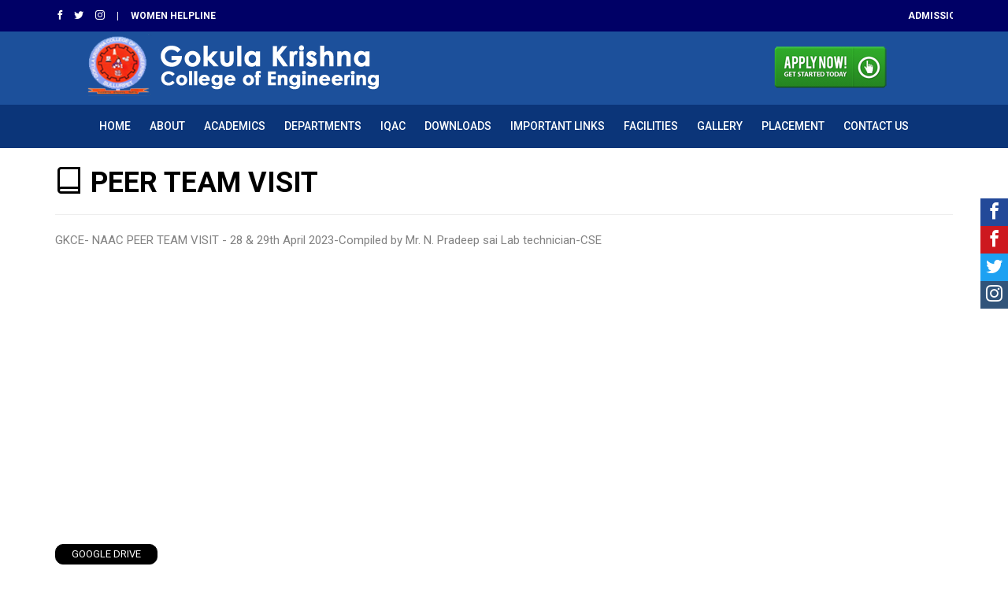

--- FILE ---
content_type: text/html
request_url: http://gkcesp.com/peer-team-visit.htm
body_size: 12375
content:
<!DOCTYPE HTML>
<html>
	<head>
	<meta charset="utf-8">
	<meta http-equiv="X-UA-Compatible" content="IE=edge">
	<title>Gokula Krishna College of Engineering</title>
<meta name="keywords" content="Gokula Krishna College of Engineering"/>
<meta name="description" content="Gokula Krishna College of Engineering"/>
	<meta name="viewport" content="width=device-width, initial-scale=1">
	<meta name="author" content="saile" />
    <link rel="shortcut icon" href="favicon.ico">
	

	<link rel="preconnect" href="https://fonts.googleapis.com">
<link rel="preconnect" href="https://fonts.gstatic.com" crossorigin>
<link href="https://fonts.googleapis.com/css2?family=Roboto:wght@400;500;700;900&display=swap" rel="stylesheet">
	
	<link rel="stylesheet" href="css/animate.css">
	<link rel="stylesheet" href="css/icomoon.css">
	<link rel="stylesheet" href="css/bootstrap.css">
	<link rel="stylesheet" href="css/flexslider.css">
    <link rel="stylesheet" href="css/style.css">
	
	
	
	<!-- FOR IE9 below -->
	<!--[if lt IE 9]>
	<script src="js/respond.min.js"></script>
	<![endif]-->
	
    <script src="js/modernizr-2.6.2.min.js"></script>
	</head>
	<body>
		
	<div class="loader"></div>
	<div id="page">
	
	<nav class="nav" role="navigation">
		<div class="top">
			<div class="container">
				<div class="row">
					
					<div class="col-xs-6 text-left text-uppercase pull-left">
					<a href="#" target="_blank"><i class="icon-facebook2"></i></a>&nbsp;&nbsp;&nbsp;&nbsp;<a href="#" target="_blank"><i class="icon-twitter2"></i></a>&nbsp;&nbsp;&nbsp;&nbsp;
					<a href="#" target="_blank"><i class="icon-instagram"></i></a>
					
					&nbsp;&nbsp;&nbsp;&nbsp;| &nbsp;&nbsp;&nbsp;&nbsp;<a href="women-helpline.htm">Women Helpline</a>
					</div>
					
					<div class="col-xs-6 text-right text-uppercase pull-right">
					<marquee scrollamount="2"> Admission open for the academic year 2021-22 | Click here to download application form</marquee>
					</div>
				</div>
			</div>
		</div>
		<div class="top-menu">
			<div class="">
				<div class="row">
					<div class="col-md-8 col-xs-10 col-md-offset-1 col-xs-offset-0">
						<div id="logo"><a href="index.htm"><img src="images/logo.png" class="img-responsive"></a></div>
					</div>
					
					<div class="col-md-3 col-xs-2 hidden-xs">
						
						
						
							 <a href="app-form.htm"><img src="images/download.png" class="img-responsive"></a>
					
					</div>
					
					
				</div>
				
				<div class="row">
					<div class="col-xs-12 text-center menu-1">
						<ul>
						<li><a href="index.htm">HOME</a> </li> 
						
						<li class="has-dropdown"><a href="#">ABOUT</a> 
                    <ul class="dropdown">
                       <li><a href="about-gkce.htm">About GKCE</a></li>
					   <li><a href="governing-body.htm">Governing Body</a></li>
					  <li><a href="principal-desk.htm">Principal Desk</a></li>
					  <!--<li><a href="administrative-officer.htm">Administrative Officer</a></li>-->
                      <li><a href="office.htm">Office</a></li>
                      <li><a href="organogram.htm">Organogram</a></li>
                    </ul>
                  </li>
                          
                   <li class="has-dropdown"><a href="#">ACADEMICS</a> 
                    <ul class="dropdown">
                     <li><a href="admissions.htm">Admissions</a></li>
                      <li><a href="facilities.htm">Facilities</a></li>
                      <li><a href="results.htm">Results</a></li>
                      
					  <li><a href="exam-cell-circulars.htm">Exam Cell Circulars</a></li>
                      <li><a href="faculty.htm">Faculty</a></li>
                      <li><a href="students.htm">Students</a></li>
                
                    </ul>
                  </li> 
				  
				  <li class="has-dropdown"><a href="#">Departments</a> 
                    <ul class="dropdown">
                     <li><a href="civil.htm">CIVIL</a></li>
      <li><a href="cse.htm">CSE</a></li>
      <li><a href="ece.htm">ECE</a></li>
      <li><a href="eee.htm">EEE</a></li>
      <li><a href="mech.htm">MECHANICAL</a></li>
      <li><a href="mba.htm">MBA</a></li>
    
      <li><a href="exam-cell-circulars.htm">Exam Cell</a></li>
                    </ul>
                  </li>
				      

                  <li  class="has-dropdown"><a href="#">IQAC</a> 
                    <ul class="dropdown">
                     <li><a href="pdf/GKCE-IQAC.pdf" target="_blank">About IQAC</a></li>    
                     <li><a href="GKCE-Undertaking.pdf" target="_blank">NAAC Undertaking</a></li>          
				  <li><a href="pdf/GKCE-IQAC-MOM.pdf" target="_blank">IQAC MOM and Action Taken</a></li>    
                  <li><a href="naac-criteria.htm">NAAC Criteria</a></li>      
                  <li><a href="pdf/SSR Final after DVV.pdf" target="_blank">SSR</a></li>      
                  <li><a href="pdf/feedback.pdf" target="_blank">Feedback Report</a></li>
                  <li><a href="peer-team-visit.htm">Peer Team Visit</a></li>      
                  <li><a href="policies.htm">Policies</a></li>  
                  <li><a href="pdf/gkce 5 years strategic plan.pdf" target="_blank">5 Years Strategic Plan</a></li>      
                    </ul>
                  </li>
				  
				  <li  class="has-dropdown"><a href="#">Downloads</a> 
                    <ul class="dropdown">
                     <li><a href="tutorials.htm">Tutorials</a> </li>
                      <li><a href="question-papers.htm">Previous Question papers</a> </li>
                      <li><a href="e-magazines.htm">E-Magazines </a> </li> 
                      <li><a href="academic-calendar.htm">Academic Calendar</a> </li> 
                    </ul>
                  </li>
                          
                   
				<li  class="has-dropdown"><a href="#">IMPORTANT LINKS</a> 
                    <ul class="dropdown">
                     <li><a href="https://swayam.gov.in" target="_blank">SWAYAM Courses</a></li>
					 <li><a href="https://ndl.iitkgp.ac.in" target="_blank">National Digital Library</a></li>
					 <li><a href="https://www.academicdepository.com/NAD/home.action" target="_blank">National Academic Depository</a></li>
					 <li><a href="https://www.youth4work.com/onlinetalenttest" target="_blank">Online Talent Test</a></li>
					 <li><a href="https://sites.google.com/view/studentincubationcenter" target="_blank">Student Innovative Incubation Center</a></li>
                    </ul>
                  </li>
				  
                <li><a href="facilities.htm">Facilities</a></li>
                <li><a href="pdf/2022-2023-gnana priya.pdf" target="_blank">Gallery</a></li>
				 <li><a href="placement.htm">Placement</a></li>
                <li><a href="contact-us.htm">Contact us</a></li>
					
					</ul>	
						
						
						
							
					</div>
				</div>
				
			</div>
		</div>
	</nav>
  
  
	<div id="page-contenti">
		<div class="container">
		
		

			<div class="row">
					
					<div class="col-md-12 col-xs-12 text-left col-md-offset-0 col-xs-offset-0 fh5co-heading"><h1 style="font-weight:600;text-transform:uppercase;"><i class="icon-book2"></i> Peer Team Visit</h1>
					<hr>
					
					
GKCE- NAAC PEER TEAM VISIT - 28 & 29th April 2023-Compiled by Mr. N. Pradeep sai Lab technician-CSE<br>
<br>


<iframe width="560" height="315" src="https://www.youtube.com/embed/DjBkcvv0Gdc" title="YouTube video player" frameborder="0" allow="accelerometer; autoplay; clipboard-write; encrypted-media; gyroscope; picture-in-picture; web-share" allowfullscreen></iframe>

<br>
<br>
<a href="https://drive.google.com/file/d/1QhPA08J4D8GPr0jq1qplFMDJYfiCh6hg/view" class="btn btn-primary" target="_blank">Google Drive</a>
			  
			  </div>
			  </div>
			  </div>
			  </div>
	
	
		
		

	</div>
		
	</div>
	

	

	<footer id="footer">
		
		<div class="container">
			<div class="row">
				<div class="col-md-4 footer-widget">
					<h3>Gokula Krishna College of Engineering</h3>
					<p>Behind RTC Depot, Sullurpet, Nellore Dist., Andhra Prades 524 121</p>
					<p> 08623 – 244004  / 241777</p>
					<p>gkcesp@rediffmail.com</p>
					<p>Copyright © Gokula Krishna College of Engineering</p>
					<ul class="social-icons">
							<li><a href="#" target="_blank"><i class="icon-facebook2"></i></a></li>
							<li><a href="#" target="_blank"><i class="icon-twitter2"></i></a></li>
							<li><a href="#" target="_blank"><i class="icon-instagram"></i></a></li>
						</ul>
						<p><br>Maintained By <a href="http://www.nitamicrotek.com" target="_blank">Nita Microtek</a>	</p>
				</div>
				<div class="col-md-2 col-sm-4 col-xs-6 footer-widget">
					<h3>About</h3>
					<ul class="footer-links">
					  <li><a href="about-gkce.htm">About GKCE</a></li>
					   <li><a href="governing-body.htm">Governing Body</a></li>
					  <li><a href="principal-desk.htm">Principal Desk</a></li>
					  <!--<li><a href="administrative-officer.htm">Administrative Officer</a></li>-->
                      <li><a href="office.htm">Office</a></li>
					</ul>
					
				</div>

				<div class="col-md-2 col-sm-4 col-xs-6 footer-widget">
					<h3>Acdemics </h3>
					<ul class="footer-links">
						<li><a href="admissions.htm">Admissions</a></li>
                      <li><a href="facilities.htm">Facilities</a></li>
                      <li><a href="results.htm">Results</a></li>
                      
					  <li><a href="exam-cell-circulars.htm">Exam Cell Circulars</a></li>
                      <li><a href="faculty.htm">Faculty</a></li>
                      <li><a href="students.htm">Students</a></li>
					</ul>
					
				</div>

				
				
				
				<div class="col-md-2 col-sm-4 col-xs-6 footer-widget">
					<h3>Departments </h3>
					<ul class="footer-links">
					 <li><a href="civil.htm">CIVIL</a></li>
      <li><a href="cse.htm">CSE</a></li>
      <li><a href="ece.htm">ECE</a></li>
      <li><a href="eee.htm">EEE</a></li>
      <li><a href="mech.htm">MECHANICAL</a></li>
      <li><a href="mba.htm">MBA</a></li>
    
      <li><a href="exam-cell-circulars.htm">Exam Cell</a></li>
					</ul>
				</div>

				<div class="col-md-2 col-sm-4 col-xs-6 footer-widget">
					<h3>Quick Links </h3>
					<ul class="footer-links">
				 <li><a href="facilities.htm">Facilities</a></li>
                <li><a href="pdf/2022-2023-gnana priya.pdf" target="_blank">Gallery</a></li>
				 <li><a href="placement.htm">Placement</a></li>
                <li><a href="contact-us.htm">Contact us</a></li>

					</ul>
				</div>

				
			</div>
		</div>

	</footer>
	</div>

  
	<aside id="social-sidebar" class="pos-fixed show-effects pos-right shape-square size-small colors-color label-curve">
            <ul>
                <li>
                    <a href="https://www.facebook.com/The-Oxford-College-of-Arts-657945514361156/" target="_blank" class="facebook">
                        <span class="link-icon"><i class="icon-facebook2"></i></span>
                        <span class="link-label">Facebook</span>                    </a>                </li>
						
					<li>
                    <a href="https://www.facebook.com/MSW-Dept-The-Oxford-College-of-Arts-1182397641788535/" target="_blank" class="youtube">
                        <span class="link-icon"><i class="icon-facebook2"></i></span>
                        <span class="link-label">Facebook</span>                    </a>                </li>	
                <li>
                    <a href="#" target="_blank" class="twitter">
                        <span class="link-icon"><i class="icon-twitter2"></i></span>
                        <span class="link-label">Twitter</span>                    </a>                </li>
                
                
						
                <li>
                    <a href="#" target="_blank" class="instagram">
                        <span class="link-icon"><i class="icon-instagram"></i></span>
                        <span class="link-label">Instagram</span>                    </a>                </li>		
				
				
            </ul>
        </aside>
	
	<script src="js/jquery.min.js"></script>
	<script src="js/jquery.easing.1.3.js"></script>
	<script src="js/jquery.waypoints.min.js"></script>
	<script src="js/jquery.stellar.min.js"></script>
	<script src="js/jquery.flexslider-min.js"></script>
	<script src="js/main.js"></script>
	
	</body>
</html>



--- FILE ---
content_type: text/css
request_url: http://gkcesp.com/css/style.css
body_size: 81087
content:
@font-face {
  font-family: 'icomoon';
  src: url("../fonts/icomoon/icomoon.eot?srf3rx");
  src: url("../fonts/icomoon/icomoon.eot?srf3rx#iefix") format("embedded-opentype"), url("../fonts/icomoon/icomoon.ttf?srf3rx") format("truetype"), url("../fonts/icomoon/icomoon.woff?srf3rx") format("woff"), url("../fonts/icomoon/icomoon.svg?srf3rx#icomoon") format("svg");
  font-weight: normal;
  font-style: normal;
}
/* =======================================================
*
* 	Template Style 
*
* ======================================================= */
body {
  font-family: 'Roboto', sans-serif;
  font-weight: 400;
  font-size: 15px;
  line-height: 1.7;
  color: #828282;
  background: #fff;
}

#page {
  position: relative;
  overflow-x: hidden;
  width: 100%;
  height: 100%;
  -webkit-transition: 0.5s;
  -o-transition: 0.5s;
  transition: 0.5s;
}
.offcanvas #page {
  overflow: hidden;
  position: absolute;
}
.offcanvas #page:after {
  -webkit-transition: 2s;
  -o-transition: 2s;
  transition: 2s;
  position: absolute;
  top: 0;
  right: 0;
  bottom: 0;
  left: 0;
  z-index: 101;
  background: rgba(0, 0, 0, 0.7);
  content: "";
}

a {
  color: #2D6CDF;
  -webkit-transition: 0.5s;
  -o-transition: 0.5s;
  transition: 0.5s;
}
a:hover, a:active, a:focus {
  color: #2D6CDF;
  outline: none;
  text-decoration: none;
}

p {
  margin-bottom: 20px;
}

h1, h2, h3, h4, h5, h6, figure {
  color: #000;
  font-family: 'Roboto', sans-serif;
  font-weight: 400;
  margin: 0 0 20px 0;
}

::-webkit-selection {
  color: #fff;
  background: #2D6CDF;
}

::-moz-selection {
  color: #fff;
  background: #2D6CDF;
}

::selection {
  color: #fff;
  background: #2D6CDF;
}

.nav {
  width: 100%;
  padding: 0;
  z-index: 1001;
  height:185px;
  position:fixed;
  background:#1c509b;


}

@media screen and (max-width: 768px) {
.nav {
  height:160px;
}
}

.nav .top-menu {
  padding:15px 0;
}
.nav .menu-2 {
  margin-top:-10px;
}

.nav .top {
  border-bottom: 0px solid #626275;
  padding: 10px 0;
  margin-bottom: 0;
  height:40px;
  font-size:12px;
  color:#fff;
  font-weight:600;
 background: #000066;  /* fallback for old browsers */

  
  
}


.nav .top a {
  color:#fff;
}
.nav .top a:hover {
  color:#FFCC33;
}


.nav .num {
  display: inline-block;
  margin-top: 10px;
  padding: 5px 12px;
  color:#333333;
}
@media screen and (max-width: 768px) {
  .nav {
  width: 100%;
  padding: 0;
  z-index: 1001;
  height:70px;
}
  .nav .num {
    display:none;
	visibility:hidden;
  }
  .nav .menu-2 {
  display:none;
}

nav .top {
  display:none;
  visibility:hidden;
  
  
}

}
.nav .top .site {
  float: left;
  font-weight: 300;
  margin-top: 0px;
  border-left: 1px solid rgba(0, 0, 0, 0.08);
  border-right: 1px solid rgba(0, 0, 0, 0.08);
}
@media screen and (max-width: 480px) {
  .nav .top .site {
    display: none;
  }
}
.nav .top .num {
  color: rgba(0, 0, 0, 0.6);
  font-size: 13px;
  letter-spacing: 0px;
  border-left: 1px solid rgba(0, 0, 0, 0.08);
}
.nav .top .fh5co-social {
  margin: 0;
  border-left: 1px solid rgba(0, 0, 0, 0.08);
  border-right: 1px solid rgba(0, 0, 0, 0.08);
}
.nav .top .fh5co-social li {
  font-size: 14px;
  display: inline-block;
}
.nav .top .fh5co-social li a {
  padding: 7px 7px;
}
.nav .top .fh5co-social li a i {
  font-size: 14px;
}
.nav #logo {
  font-size: 14px;
  margin: 0;
  padding: 0;
  text-transform: uppercase;
  font-weight: bold;
  font-weight: 700;
  margin-top:-12px;
  font-family: 'Roboto', sans-serif;
  text-align:center;
}
.nav #logo a {
  color: #000;
  position: relative;
  padding-left: 0px;
}
.nav #logo span
{
font-size:11px;
margin-top:0px;
}
.nav #fh5co-logo a i {
  position: absolute;
  top: 0px;
  left: 0;
}
@media screen and (max-width: 768px) {
  .nav .menu-1 {
    display: none;
  }
  
.nav #logo {
  font-size: 14px;
  margin: 0;
  padding: 0;
  text-transform: uppercase;
  font-weight: bold;
  font-weight: 700;
  margin-top:-7px;
  font-family: 'Roboto', sans-serif;
  text-align:center;
}
.nav #logo span
{
display: none;
}
}
.nav ul {
  padding: 15px;
  margin: 5px 0 0 0;
  background-color:#0b3579;
  border-top:0px solid #0b3579;
}
.nav ul li {
  padding: 0;
  margin: 0;
  list-style: none;
  display: inline;
  font-weight: 300;
  
}
.nav ul li a {
  font-size: 14px;
  padding: 30px 10px;
  color: #fff;
  -webkit-transition: 0.5s;
  -o-transition: 0.5s;
  transition: 0.5s;
  font-weight:500;
  text-transform:uppercase;
}
.nav ul li a:hover, .nav ul li a:focus, .nav ul li a:active {
  color: #fff;
}
.nav ul li.has-dropdown {
  position: relative;
}
.nav ul li.has-dropdown .dropdown {
  width: 300px;
  -webkit-box-shadow: 0px 14px 33px -9px rgba(0, 0, 0, 0.75);
  -moz-box-shadow: 0px 14px 33px -9px rgba(0, 0, 0, 0.75);
  box-shadow: 0px 14px 33px -9px rgba(0, 0, 0, 0.75);
  z-index: 1002;
  visibility: hidden;
  opacity: 0;
  position: absolute;
  top: 20px;
  left: 0;
  text-align: left;
  background: #650a2d;
  padding: 20px;
  -webkit-border-radius: 0px;
  -moz-border-radius: 0px;
  -ms-border-radius: 0px;
  border-radius: 0px;
  -webkit-transition: 0s;
  -o-transition: 0s;
  transition: 0s;
}

.nav ul li.has-dropdown .dropdown li {
  display: block;
  margin-bottom: 7px;
}
.nav ul li.has-dropdown .dropdown li:last-child {
  margin-bottom: 0;
}
.nav ul li.has-dropdown .dropdown li a {
  padding: 2px 0;
  display: block;
  color: #fff;
  line-height: 2;
  text-transform: none;
  font-size: 14px;
  letter-spacing: 0;
  font-weight:300;
}
.nav ul li.has-dropdown .dropdown li a:hover {
  color: #fff;
}
.nav ul li.has-dropdown:hover a, .nav ul li.has-dropdown:focus a {
  color: #fff;
}
.nav ul li.btn-cta a {
  padding: 30px 0px !important;
  color: #fff;
}
.nav ul li.btn-cta a span {
  background:#e31e21;
  padding: 4px 10px;
  display: -moz-inline-stack;
  display: inline-block;
  zoom: 1;
  *display: inline;
  -webkit-transition: 0.3s;
  -o-transition: 0.3s;
  transition: 0.3s;
  -webkit-border-radius: 5px;
  -moz-border-radius: 5px;
  -ms-border-radius: 5px;
  border-radius: 5px;
  border:0px solid #CCCCCC;
  color:#fff;
  font-size:12px;
}
.nav ul li.btn-cta a:hover span {
  border:0px solid #003399;
  -webkit-border-radius: 5px;
  -moz-border-radius: 5px;
  -ms-border-radius: 5px;
  border-radius: 5px;
  background-color:#000000;
}
.nav ul li.active > a {
  font-weight: 400;
}




#main-header .header-text,
#counter .header-text,
.header-bg-inner .header-text {
  display: table-cell !important;
  vertical-align: middle;
}
#main-header .header-text h1, #main-header .header-text h2,
#counter .header-text h1,
#counter .header-text h2,
.header-bg-inner .header-text h1,
.header-bg-inner .header-text h2 {
  margin: 0;
  padding: 0;
  color: #fff;
}
#main-header .header-text h1,
#counter .header-text h1,
.header-bg-inner .header-text h1 {
  margin-bottom: 20px;
  font-size: 44px;
  line-height: 1.3;
  font-weight: 600;
}


@media screen and (max-width: 768px) {
  #main-header .header-text h1,
  #counter .header-text h1,
  .header-bg-inner .header-text h1 {
    font-size: 30px;
  }
}
#main-header .header-text h2,
#counter .header-text h2,
.header-bg-inner .header-text h2 {
  font-size: 16px;
  line-height: 1.5;
  margin-bottom: 20px;
}
#main-header .header-text p
{
  color:#FFFFFF;
  font-size:12px;
}
#main-header .header-text a
{
  color:#FFFFFF;
}

#main-header .header-text .btn,
#counter .header-text .btn,
.header-bg-inner .header-text .btn {
  padding: 15px 30px;
  color: #fff;
  border: none !important;
  font-size: 18px;
}
#main-header .header-text .btn.btn-video,
#counter .header-text .btn.btn-video,
.header-bg-inner .header-text .btn.btn-video {
  background: rgba(9, 198, 171, 0.8);
  border: none;
}
#main-header .header-text .btn.btn-video:hover, #main-header .header-text .btn.btn-video:focus,
#counter .header-text .btn.btn-video:hover,
#counter .header-text .btn.btn-video:focus,
.header-bg-inner .header-text .btn.btn-video:hover,
.header-bg-inner .header-text .btn.btn-video:focus {
  background: rgba(9, 198, 171, 0.9) !important;
  color: #fff !important;
}
#main-header .header-text .btn:hover, #main-header .header-text .btn:focus,
#counter .header-text .btn:hover,
#counter .header-text .btn:focus,
.header-bg-inner .header-text .btn:hover,
.header-bg-inner .header-text .btn:focus {
  color: #fff !important;
}
#main-header .header-text .btn.btn-learn,
#counter .header-text .btn.btn-learn,
.header-bg-inner .header-text .btn.btn-learn {
  background: rgba(234, 146, 21, 0.8);
  border: none;
}
#main-header .header-text .btn.btn-learn:hover, #main-header .header-text .btn.btn-learn:focus,
#counter .header-text .btn.btn-learn:hover,
#counter .header-text .btn.btn-learn:focus,
.header-bg-inner .header-text .btn.btn-learn:hover,
.header-bg-inner .header-text .btn.btn-learn:focus {
  background: rgba(234, 146, 21, 0.9) !important;
  color: #fff !important;
}
#main-header .header-text .btn:hover,
#counter .header-text .btn:hover,
.header-bg-inner .header-text .btn:hover {
  background: #EA9215 !important;
  -webkit-box-shadow: 0px 14px 30px -15px rgba(0, 0, 0, 0.75) !important;
  -moz-box-shadow: 0px 14px 30px -15px rgba(0, 0, 0, 0.75) !important;
  box-shadow: 0px 14px 30px -15px rgba(0, 0, 0, 0.75) !important;
}
#main-header .header-text .form-inline .form-group,
#counter .header-text .form-inline .form-group,
.header-bg-inner .header-text .form-inline .form-group {
  width: 100% !important;
  margin-bottom: 10px;
}
#main-header .header-text .form-inline .form-group .form-control,
#counter .header-text .form-inline .form-group .form-control,
.header-bg-inner .header-text .form-inline .form-group .form-control {
  width: 100%;
  background: #fff;
  border: none;
}


.header-bg-inner {
  height: 300px;
  background-size: cover;
  background-position: top center;
  background-repeat: no-repeat;
  position: relative;
  float: left;
  width: 100%;
  margin-top:100px;
  border-bottom:5px solid #FF9900;
  
}
.header-bg-inner:after {
  content: '';
  position: absolute;
  left: 0;
  bottom: 0px;
  overflow: visible;
  width: 100%;
  height: 810px;
  background: #2fb49a; /* fallback for old browsers */
  background: -webkit-linear-gradient(150deg, #199b82, #c6d158); /* Chrome 10-25, Safari 5.1-6 */
  background: linear-gradient(150deg, #199b82, #c6d158); /* W3C, IE 10+/ Edge, Firefox 16+, Chrome 26+, Opera 12+, Safari 7+ */
  z-index: -1;
  
}
.header-bg-inner .overlay {
  z-index: 0;
  position: absolute;
  bottom: 0;
  top: 0;
  left: 0;
  right: 0;
  background: rgba(0, 0, 0, 0.4);
}
.header-bg-inner > .fh5co-container {
  position: relative;
  z-index: 10;
}
@media screen and (max-width: 768px) {
  .header-bg-inner {
    height: 350px;
  }
}
.header-bg-inner .header-text-main,
.header-bg-inner .header-text {
  z-index: 9;
  width: 100%;
  margin-top: 130px;
}




@media screen and (max-width: 768px) {
  .header-bg-inner .header-text-main,
.header-bg-inner .header-text {
  z-index: 9;
  width: 100%;
  margin-top: 50px;
}
}

.header-bg-inner .header-text-main2,
.header-bg-inner .header-text2 {
  z-index: 9;
  height: 50px;
  display: table;
  width: 100%;
  margin-top: 30px;
}

.header-bg-inner .header-text-main2,
.header-bg-inner .header-text2 img{
padding-left:10px;
}

@media screen and (max-width: 768px) {
  .header-bg-inner .header-text-main,
  .header-bg-inner .header-text {
    height: 400px;
  }
  .header-bg-inner .header-text-main2,
.header-bg-inner .header-text2 {
 display:none;
}
}
.header-bg-inner.header-bg-inner-sm {
  height: 600px;
}
@media screen and (max-width: 768px) {
  .header-bg-inner.header-bg-inner-sm {
    height: 400px;
  }
}
.header-bg-inner.header-bg-inner-sm .header-text-main,
.header-bg-inner.header-bg-inner-sm .header-text {
  height: 600px;
  display: table;
  width: 100%;
}
@media screen and (max-width: 768px) {
  .header-bg-inner.header-bg-inner-sm .header-text-main,
  .header-bg-inner.header-bg-inner-sm .header-text {
    height: 400px;
  }
}

#main-header .header-text,
#counter .header-text,
.header-bg-inner .header-text {
  display: table-cell !important;
  vertical-align: middle;
}
#main-header .header-text h1, #main-header .header-text h2,
#counter .header-text h1,
#counter .header-text h2,
.header-bg-inner .header-text h1,
.header-bg-inner .header-text h2 {
  margin: 0;
  padding: 0;
  color: #fff;
}
#main-header .header-text h1,
#counter .header-text h1,
.header-bg-inner .header-text h1 {
  margin-bottom: 20px;
  font-size: 44px;
  line-height: 1.3;
  font-weight: 600;
}


@media screen and (max-width: 768px) {
  #main-header .header-text h1,
  #counter .header-text h1,
  .header-bg-inner .header-text h1 {
    font-size: 30px;
  }
}
#main-header .header-text h2,
#counter .header-text h2,
.header-bg-inner .header-text h2 {
  font-size: 16px;
  line-height: 1.5;
  margin-bottom: 20px;
}
#main-header .header-text p
{
  color:#FFFFFF;
  font-size:12px;
}
#main-header .header-text a
{
  color:#FFFFFF;
}

#main-header .header-text .btn,
#counter .header-text .btn,
.header-bg-inner .header-text .btn {
  padding: 15px 30px;
  color: #fff;
  border: none !important;
  font-size: 18px;
}
#main-header .header-text .btn.btn-video,
#counter .header-text .btn.btn-video,
.header-bg-inner .header-text .btn.btn-video {
  background: rgba(9, 198, 171, 0.8);
  border: none;
}
#main-header .header-text .btn.btn-video:hover, #main-header .header-text .btn.btn-video:focus,
#counter .header-text .btn.btn-video:hover,
#counter .header-text .btn.btn-video:focus,
.header-bg-inner .header-text .btn.btn-video:hover,
.header-bg-inner .header-text .btn.btn-video:focus {
  background: rgba(9, 198, 171, 0.9) !important;
  color: #fff !important;
}
#main-header .header-text .btn:hover, #main-header .header-text .btn:focus,
#counter .header-text .btn:hover,
#counter .header-text .btn:focus,
.header-bg-inner .header-text .btn:hover,
.header-bg-inner .header-text .btn:focus {
  color: #fff !important;
}
#main-header .header-text .btn.btn-learn,
#counter .header-text .btn.btn-learn,
.header-bg-inner .header-text .btn.btn-learn {
  background: rgba(234, 146, 21, 0.8);
  border: none;
}
#main-header .header-text .btn.btn-learn:hover, #main-header .header-text .btn.btn-learn:focus,
#counter .header-text .btn.btn-learn:hover,
#counter .header-text .btn.btn-learn:focus,
.header-bg-inner .header-text .btn.btn-learn:hover,
.header-bg-inner .header-text .btn.btn-learn:focus {
  background: rgba(234, 146, 21, 0.9) !important;
  color: #fff !important;
}
#main-header .header-text .btn:hover,
#counter .header-text .btn:hover,
.header-bg-inner .header-text .btn:hover {
  background: #EA9215 !important;
  -webkit-box-shadow: 0px 14px 30px -15px rgba(0, 0, 0, 0.75) !important;
  -moz-box-shadow: 0px 14px 30px -15px rgba(0, 0, 0, 0.75) !important;
  box-shadow: 0px 14px 30px -15px rgba(0, 0, 0, 0.75) !important;
}
#main-header .header-text .form-inline .form-group,
#counter .header-text .form-inline .form-group,
.header-bg-inner .header-text .form-inline .form-group {
  width: 100% !important;
  margin-bottom: 10px;
}
#main-header .header-text .form-inline .form-group .form-control,
#counter .header-text .form-inline .form-group .form-control,
.header-bg-inner .header-text .form-inline .form-group .form-control {
  width: 100%;
  background: #fff;
  border: none;
}


.img
{
padding:8px;
margin:8px;
border-radius:15px;
background-color:#fff;
box-shadow: 15px 15px 10px #ccc;
max-width: 100%;
  height: auto;
}

#page-contenti
{
  padding: 4em 0;
  clear: both;
  margin-top:150px;
}

@media screen and (max-width: 768px) {
  #page-contenti
{
  padding: 4em 0;
  clear: both;
  margin-top:150px;
}
}

#hero {
  min-height: 400px;
  height: 400px;
  background: #fff url(../images/loader.gif) no-repeat center center;
  margin-top:188px;
  
}

@media screen and (max-width: 768px) {
 #hero {
  min-height: 251px;
  height: 251px;
  background: #fff url(../img/loader.gif) no-repeat center center;
  margin-top:60px;
  
}
}

#hero .btn {
  font-size: 24px;
}
#hero .btn.btn-primary {
  padding: 14px 30px !important;
}
#hero .flexslider {
  border: none;
  z-index: 1;
  margin-bottom: 0;
}
#hero .flexslider .slides {
  position: relative;
  overflow: hidden;
 
}
#hero .flexslider .slides li {
  background-repeat: no-repeat;
  background-size: cover;
  background-position: top center;
  min-height: 400px;
  height: 400px;
  position: relative;
}

@media screen and (max-width: 768px) {

#hero .flexslider .slides li{
  background-repeat: no-repeat;
  background-size: cover;
  background-position: top center;
  position: relative;
  background-size: 100% 251px;
  min-height: 251px;
  height: 251px;
}

}


#hero .flexslider .flex-control-nav {
  bottom: 40px;
  z-index: 1000;
}
#hero .flexslider .flex-control-nav li a {
  background: rgba(255, 255, 255, 0.2);
  box-shadow: none;
  width: 12px;
  height: 12px;
  cursor: pointer;
}
#hero .flexslider .flex-control-nav li a.flex-active {
  cursor: pointer;
  background: rgba(255, 255, 255, 0.7);
}
#hero .flexslider .flex-direction-nav {
  display: none;
}
#hero .flexslider .slider-text {
  display: table;
  opacity: 0;
  min-height: 450px;
  height: 450px;
  z-index: 9;
}


@media screen and (max-width: 768px) {
#hero .flexslider .slider-text {
  display: table;
  opacity: 0;
  min-height: 251px;
  height: 251px;
  z-index: 9;
}
}

#hero .flexslider .slider-text > .slider-text-inner {
  display: table-cell;
  vertical-align: middle;
  min-height: 700px;
  
  
}
#hero .flexslider .slider-text > .slider-text-inner h1, #hero .flexslider .slider-text > .slider-text-inner h2 {
  margin: 0;
  padding: 0;
  color: white;
}
#hero .flexslider .slider-text > .slider-text-inner h1 {
  margin-bottom: 20px;
  font-size: 48px;
  line-height: 1.3;
  font-weight: 700;
  text-transform:uppercase;
  
}
@media screen and (max-width: 768px) {
  #hero .flexslider .slider-text > .slider-text-inner h1 {
    font-size: 20px;
  }
}
#hero .flexslider .slider-text > .slider-text-inner h2 {
  font-size: 17px;
  line-height: 1.5;
  margin-bottom: 30px;
  font-family: 'Roboto', sans-serif;
  color:#FFCC00;
}

#hero .flexslider .slider-text > .slider-text-inner .btn {
  padding: 10px 20px !important;
  color: #fff;
  border: none !important;
  font-size: 12px;
  font-weight: 700;
  text-transform: uppercase;
  letter-spacing: 2px;
  background:#e31e21;
}
#hero .flexslider .slider-text > .slider-text-inner .btn:hover {
  background: #333 !important;
  -webkit-box-shadow: 0px 14px 30px -15px rgba(0, 0, 0, 0.75) !important;
  -moz-box-shadow: 0px 14px 30px -15px rgba(0, 0, 0, 0.75) !important;
  box-shadow: 0px 14px 30px -15px rgba(0, 0, 0, 0.75) !important;
}
#hero .flexslider .slider-text > .slider-text-inner .fh5co-lead {
  font-size: 20px;
  color: #fff;
}
#hero .flexslider .slider-text > .slider-text-inner .fh5co-lead .icon-heart {
  color: #d9534f;
}

.fh5co-bg-section {
  background: #e8e8e8;
}


.bbox
{
border:1px solid #f0f0f0;padding:10px;margin-bottom:20px;margin-right:10px;width:32%;-webkit-box-shadow: 1px 1px 5px rgba(0, 0, 0, 0.1);
    -moz-box-shadow: 1px 1px 5px rgba(0, 0, 0, 0.1);
    box-shadow: 1px 1px 5px rgba(0, 0, 0, 0.1);
	color:#666;
	border-radius:10px;
}

.bbox h3
{
	color:#666;
}


@media screen and (max-width: 768px) {
  .bbox
{
border:1px solid #f0f0f0;padding:10px;margin-bottom:20px;margin-right:0px;width:100%;-webkit-box-shadow: 1px 1px 5px rgba(0, 0, 0, 0.1);
    -moz-box-shadow: 1px 1px 5px rgba(0, 0, 0, 0.1);
    box-shadow: 1px 1px 5px rgba(0, 0, 0, 0.1);
}
}


.bbox2
{
border:1px solid #f0f0f0;padding:10px;margin-bottom:20px;margin-right:10px;width:23%;-webkit-box-shadow: 1px 1px 5px rgba(0, 0, 0, 0.1);
    -moz-box-shadow: 1px 1px 5px rgba(0, 0, 0, 0.1);
    box-shadow: 1px 1px 5px rgba(0, 0, 0, 0.1);background-color:#f0f0f0;
}


@media screen and (max-width: 768px) {
  .bbox2
{
border:1px solid #f0f0f0;padding:10px;margin-bottom:20px;margin-right:0px;width:100%;-webkit-box-shadow: 1px 1px 5px rgba(0, 0, 0, 0.1);
    -moz-box-shadow: 1px 1px 5px rgba(0, 0, 0, 0.1);
    box-shadow: 1px 1px 5px rgba(0, 0, 0, 0.1);background-color:#f0f0f0;
}
}


.bbox1
{
border:1px solid #f0f0f0;padding:10px;margin-bottom:20px;-webkit-box-shadow: 1px 1px 5px rgba(0, 0, 0, 0.1);
    -moz-box-shadow: 1px 1px 5px rgba(0, 0, 0, 0.1);
    box-shadow: 1px 1px 5px rgba(0, 0, 0, 0.1);
}


#fh5co-counter,
#fh5co-course,
#fh5co-pricing,
#fh5co-testimonial,
#fh5co-about,
#fh5co-staff,
#fh5co-contact,
#choose
{
  padding: 2em 0;
  clear: both;
}

#page-content
{
  padding: 4em 0;
  clear: both;
}

#footer {
  padding: 4em 0;
  clear: both;
}

#fh5co-register {
  padding: 7em 0;
  clear: both;
}

#fh5co-course-categories {
  padding: 5em 0;
  clear: both;
  background-color:#f1f1f1;
}



#social-timeline {
  padding: 3em 0;
  clear: both;
  
}

@media screen and (max-width: 768px) {
  #fh5co-course-categories,
  #fh5co-counter,
  #fh5co-course,
  #fh5co-register,
  #fh5co-pricing,
  #fh5co-testimonial,
  #page-content,
  #choose,
  #fh5co-about,
  #fh5co-staff,
  #fh5co-contact,
  #footer {
    padding: 3em 0;
  }
}

.services {
  width: 95%;
  margin: 0 auto;
  margin-bottom: 40px;
  position: relative;
  -webkit-transition: 0.3s;
  -o-transition: 0.3s;
  transition: 0.3s;
}
.services h3 {
  font-size: 18px;
  font-weight: 400;
}
.services h3 a {
  color: #000;
}
.services .icon {
  width: 90px;
  height: 90px;
  background: rgba(0, 0, 0, 0);
  display: table;
  text-align: center;
  
  margin-bottom: 30px;
  -webkit-border-radius: 50%;
  -moz-border-radius: 50%;
  -ms-border-radius: 50%;
  border-radius: 50%;
  -webkit-transition: 0.3s;
  -o-transition: 0.3s;
  transition: 0.3s;
}
@media screen and (max-width: 992px) {
  .services .icon {
    margin: 0 auto 30px auto;
  }
}
.services .icon i {
  display: table-cell;
  vertical-align: middle;
  font-size: 80px;
  line-height: 80px;
  color: #999;
  -webkit-transition: 0.3s;
  -o-transition: 0.3s;
  transition: 0.3s;
}
.services:hover .icon, .services:focus .icon {
  
}
.services:hover .icon i, .services:focus .icon i {
  color: #ffcc00;
}

.fh5co-counters {
  padding: 7em 0;
  background-size: cover;
  background-attachment: fixed;
  background-position: center center;
  position: relative;
}
.fh5co-counters .overlay {
  position: absolute;
  top: 0;
  bottom: 0;
  left: 0;
  right: 0;
  content: '';
  background: rgba(0, 0, 0, 0.5);
}
.fh5co-counters .counter-wrap {
  border: 1px solid red !important;
}
.fh5co-counters .fh5co-counter {
  font-size: 44px;
  display: block;
  color: white;
  font-family: 'Roboto', sans-serif;
  width: 100%;
  font-weight: 400;
  margin-bottom: .1em;
}
.fh5co-counters .fh5co-counter-label {
  color: rgba(255, 255, 255, 0.8);
  font-size: 16px;
  margin-bottom: 2em;
  display: block;
  font-family: 'Roboto', sans-serif;
}
.fh5co-counters .icon i {
  font-size: 45px;
  color: #fff;
}

.course {
  display: -webkit-box;
  display: -moz-box;
  display: -ms-flexbox;
  display: -webkit-flex;
  display: flex;
  flex-wrap: wrap;
  -webkit-flex-wrap: wrap;
  -moz-flex-wrap: wrap;
  margin-bottom: 30px;
}
.course .desc, .course .course-img {
  width: 50%;
  display: inline-block;
}
@media screen and (max-width: 768px) {
  .course .desc, .course .course-img {
    width: 100%;
  }
}
.course .course-img {
  background-size: cover;
  background-position: center center;
  background-repeat: no-repeat;
  position: relative;
  -webkit-transition: 0.3s;
  -o-transition: 0.3s;
  transition: 0.3s;
}
@media screen and (max-width: 768px) {
  .course .course-img {
    height: 270px;
  }
}
.course .desc {
  padding: 1.7em;
  background: #fafafa;
}
.course .desc h3 {
  font-size: 18px;
  font-weight: 400;
}
.course .desc h3 a {
  color: #000;
}
.course .desc .date {
  display: block;
  margin-bottom: 20px;
  font-size: 14px;
}
.course .desc .btn-course {
  border: 2px solid rgba(0, 0, 0, 0.8) !important;
  background: transparent;
  color: rgba(0, 0, 0, 0.8) !important;
  font-size: 12px;
  text-transform: uppercase;
  font-weight: 700;
  letter-spacing: 1px;
  padding: 11px 15px !important;
  -webkit-border-radius: 0;
  -moz-border-radius: 0;
  -ms-border-radius: 0;
  border-radius: 0;
}
.course .desc .btn-course:hover {
  background: rgba(0, 0, 0, 0.8) !important;
  color: white !important;
}
.course:hover .course-img {
  -webkit-box-shadow: inset -70px 0px 77px 11px rgba(0, 0, 0, 0.74);
  -moz-box-shadow: inset -70px 0px 77px 11px rgba(0, 0, 0, 0.74);
  box-shadow: inset -70px 0px 77px 11px rgba(0, 0, 0, 0.74);
}

.social-icons {
  margin: 0;
  padding: 0;
}
.social-icons li {
  margin: 0;
  padding: 0;
  list-style: none;
  display: -moz-inline-stack;
  display: inline-block;
  zoom: 1;
  *display: inline;
}
.social-icons li a {
  display: -moz-inline-stack;
  display: inline-block;
  zoom: 1;
  *display: inline;
  color: #fff;
  padding-left: 5px;
  padding-right: 5px;
}
.social-icons li a i {
  font-size: 15px;
}

.fh5co-contact-info ul {
  padding: 0;
  margin: 0;
}
.fh5co-contact-info ul li {
  padding: 0 0 0 40px;
  margin: 0 0 30px 0;
  list-style: none;
  position: relative;
  color: rgba(0, 0, 0, 0.8);
}
.fh5co-contact-info ul li:before {
  color: rgba(0, 0, 0, 0.8);
  position: absolute;
  left: 0;
  top: .05em;
  font-family: 'icomoon';
  speak: none;
  font-style: normal;
  font-weight: normal;
  font-variant: normal;
  text-transform: none;
  line-height: 1;
  /* Better Font Rendering =========== */
  -webkit-font-smoothing: antialiased;
  -moz-osx-font-smoothing: grayscale;
}
.fh5co-contact-info ul li.address:before {
  font-size: 30px;
  content: "\e9dc";
}
.fh5co-contact-info ul li.phone:before {
  font-size: 23px;
  content: "\ea3b";
}
.fh5co-contact-info ul li.email:before {
  font-size: 23px;
  content: "\e91e";
}
.fh5co-contact-info ul li.url:before {
  font-size: 23px;
  content: "\e9df";
}
.fh5co-contact-info ul li a {
  color: rgba(0, 0, 0, 0.8);
}

.fh5co-heading {
  margin-bottom: 2em;
}
.fh5co-heading h2 {
  font-size: 35px;
  margin-bottom: 10px;
  line-height: 1.5;
  color: #333;
  text-transform: uppercase;
  position: relative;
}

.fh5co-heading p {
  font-size: 14px;
}

.fh5co-heading1 {
  margin-bottom: 2em;
}
.fh5co-heading1 h2 {
  font-size: 30px;
  margin-bottom: 10px;
  line-height: 1.5;
  color: #000;
  text-transform: uppercase;
  position: relative;
}

.fh5co-heading1 h2:after {
  position: absolute;
  top: 45px;
  left: 0;
  
  bottom: 0;
  content: '';
  width: 150px;
  height: 3px;
  margin: 0 auto;
  background: #66CC33;
}


.fh5co-heading-wb {
  margin-bottom: 2em;
}
#choose .fh5co-heading-wb>h2 {
  font-size: 60px;
  margin-bottom: 10px;
  line-height: 1.5;
  color: #fff;
  text-transform: uppercase;
  position: relative;
}
#choose .fh5co-heading-wb>h1 {
  font-size: 40px;
  margin-bottom: 10px;
  line-height: 1.5;
  color: #fff;
  text-transform: uppercase;
  position: relative;
}

#choose .fh5co-heading-wb>p {
  font-size: 17px;
  margin-bottom: 50px;
  line-height: 1.5;
  color: #fff;
  
}



#choose {
  background-image:linear-gradient(0deg,#00a4bd,#00bda5);
  position: relative;
}
#choose .overlay {
  position: absolute;
  top: 0;
  bottom: 0;
  left: 0;
  right: 0;
  content: '';
  background: rgba(31, 95, 139, 0.7);
}

#choose h2{
  color:#fff;
  font-size:36px;
}


#fh5co-testimonial {
  background: #1F5F8B;
  position: relative;
}
#fh5co-testimonial .overlay {
  position: absolute;
  top: 0;
  bottom: 0;
  left: 0;
  right: 0;
  content: '';
  background: rgba(31, 95, 139, 0.7);
}
#fh5co-testimonial .testimony-slide {
  text-align: center;
  position: relative;
  color: #fff !important;
}
#fh5co-testimonial .testimony-slide span {
  font-size: 14px;
  text-transform: uppercase;
  letter-spacing: 1px;
  font-weight: 700;
  display: block;
}
#fh5co-testimonial .testimony-slide span small {
  font-size: 11px;
  font-weight: 300;
  letter-spacing: 3px;
}
#fh5co-testimonial .testimony-slide .user {
  display: block;
  width: 100px;
  height: 100px;
  background-size: cover;
  background-position: center center;
  background-repeat: no-repeat;
  position: relative;
  margin: 0 auto;
  margin-bottom: 10px;
  -webkit-border-radius: 50%;
  -moz-border-radius: 50%;
  -ms-border-radius: 50%;
  border-radius: 50%;
}
#fh5co-testimonial .testimony-slide blockquote {
  border: none;
  margin: 30px auto;
  width: 70%;
  position: relative;
  padding: 0;
}
@media screen and (max-width: 768px) {
  #fh5co-testimonial .testimony-slide blockquote {
    width: 85%;
  }
}
#fh5co-testimonial .arrow-thumb {
  position: absolute;
  top: 40%;
  display: block;
  width: 100%;
}
#fh5co-testimonial .arrow-thumb a {
  font-size: 32px;
  color: #dadada;
}
#fh5co-testimonial .arrow-thumb a:hover, #fh5co-testimonial .arrow-thumb a:focus, #fh5co-testimonial .arrow-thumb a:active {
  text-decoration: none;
}
#fh5co-testimonial .owl-theme .owl-dots .owl-dot span {
  background: rgba(255, 255, 255, 0.3) !important;
}
#fh5co-testimonial .owl-theme .owl-dots .active span {
  background: white !important;
}
#fh5co-testimonial .fh5co-heading {
  margin-bottom: 3em;
}
#fh5co-testimonial .fh5co-heading h2 {
  color: #fff;
  margin-bottom: 20px !important;
}
#fh5co-testimonial .fh5co-heading h2:after {
  background: transparent !important;
}
#fh5co-testimonial .fh5co-heading p {
  color: rgba(255, 255, 255, 0.5);
}
#fh5co-testimonial .fh5co-heading span {
  padding: 7px 15px;
  position: relative;
}
#fh5co-testimonial .fh5co-heading span:before {
  position: absolute;
  top: 24px;
  left: -40px;
  content: '';
  width: 40px;
  height: 1px;
  background: white;
}
#fh5co-testimonial .fh5co-heading span:after {
  position: absolute;
  top: 24px;
  right: -40px;
  content: '';
  width: 40px;
  height: 1px;
  background: white;
}

.wrap-price {
  padding: 2em 4em;
}

.pricing__feature-list {
  width: 100%;
  float: left;
}
.pricing__feature-list li {
  margin-bottom: 10px;
}

.pricing__item {
  width: 100%;
  float: left;
  clear: both;
}
@media screen and (max-width: 768px) {
  .pricing__item {
    margin-bottom: 30px;
  }
}

.fh5co-event {
  position: relative;
  padding-left: 120px;
  width: 100%;
  float: left;
  margin-bottom: 30px;
}
.fh5co-event .date {
  position: absolute;
  top: 0;
  left: 0;
  width: 100px;
  height: 100px;
  background: #f2547d;
  display: table;
  -webkit-border-radius: 50%;
  -moz-border-radius: 50%;
  -ms-border-radius: 50%;
  border-radius: 50%;
}
.fh5co-event .date span {
  display: table-cell;
  vertical-align: middle;
  height: 100px;
  width: 100px;
  font-weight: 700;
  font-size: 20px;
  line-height: 24px;
  color:#FFFFFF;
  font-family:Calibri;
}

.fh5co-event .date span i{
  font-size:36px;
}

.fh5co-event h3 {
  font-size: 20px;
  margin-bottom: 20px;
  line-height: 1.5;
}
.fh5co-event h3 a {
  color: black;
}

.page-content {
  margin-bottom: 30px;
  width: 100%;
  float: left;
}
@media screen and (max-width: 768px) {
  .page-content {
    width: 100%;
  }
}
.page-content .blog-img-holder {
  display: block;
  background-size: cover;
  background-position: top center;
  background-repeat: no-repeat;
  position: relative;
  height: 200px;
}
.page-content .blog-text {
  position: relative;
  background: rgba(0, 0, 0, 0.01);
  width: 100%;
  padding: 20px;
  float: left;
}
.page-content .blog-text span {
  font-size: 12px;
  text-transform: uppercase;
  letter-spacing: 2px;
  font-weight: 700;
  display: inline-block;
  margin-bottom: 20px;
}
.page-content .blog-text span.comment {
  float: right;
}
.page-content .blog-text span.comment a {
  color: rgba(0, 0, 0, 0.3);
}
.page-content .blog-text span.comment a i {
  padding-left: 7px;
}
#page-content h3 {
  font-weight:600;
  font-size: 20px;
  margin-bottom: 0px;
  line-height: 1;
}
.page-content .blog-text p {
  font-size: 14px;
  margin-bottom: 20px;
  line-height: 1.7;
  letter-spacing:normal;
}
.page-content .blog-text h3 a {
  color:#0066CC;
}
.page-content .blog-text .btn-blog {
  background: transparent;
  border: 2px solid rgba(0, 0, 0, 0.8);
  color: rgba(0, 0, 0, 0.8);
  -webkit-border-radius: 0;
  -moz-border-radius: 0;
  -ms-border-radius: 0;
  border-radius: 0;
}
.page-content .blog-text .btn-blog:hover {
  color: #fff !important;
}

#fh5co-register {
  background-image:linear-gradient(40deg,#152230,#3b4d61);
  position: relative;
}
#fh5co-register .overlay {
  position: absolute;
  top: 0;
  left: 0;
  right: 0;
  bottom: 0;
  content: '';
  background: rgba(0, 0, 0, 0.5);
}
#fh5co-register h2{
  color: #fff;
  font-size:56px;
  font-weight:700;
}
#fh5co-register h3 {
  color: #fff;
  font-size:20px;
  line-height:36px;
}


#fh5co-register .btn-reg {
 background: transparent;
  border: 2px solid #ffcc00;
  font-size: 12px;
  text-transform: uppercase;
  letter-spacing: 2px;
  font-weight: 700;
  -webkit-border-radius: 0;
  -moz-border-radius: 0;
  -ms-border-radius: 0;
  border-radius: 0;
  color:#ffcc00;
}

#fh5co-register .btn-reg:hover {
  background: transparent;
  border: 2px solid #fff;
  font-size: 12px;
  text-transform: uppercase;
  letter-spacing: 2px;
  font-weight: 700;
  -webkit-border-radius: 0;
  -moz-border-radius: 0;
  -ms-border-radius: 0;
  border-radius: 0;
  color:#fff;
}

.simply-countdown {
  /* The countdown */
  margin-top: 3em;
  margin-bottom: 3em;
}

.simply-countdown > .simply-section {
  /* coutndown blocks */
  display: inline-block;
  width: 120px;
  height: 120px;
  background: rgba(0, 0, 0, 0.2);
  margin: 0 5px;
  position: relative;
  border: 2px solid #fff;
  -webkit-border-radius: 50%;
  -moz-border-radius: 50%;
  -ms-border-radius: 50%;
  border-radius: 50%;
}

.simply-countdown > .simply-section > div {
  /* countdown block inner div */
  display: table-cell;
  vertical-align: middle;
  height: 115px;
  width: 120px;
}

.simply-countdown > .simply-section .simply-amount,
.simply-countdown > .simply-section .simply-word {
  display: block;
  color: white;
  /* amounts and words */
}

.simply-countdown > .simply-section .simply-amount {
  font-size: 40px;
  /* amounts */
}

.simply-countdown > .simply-section .simply-word {
  color: rgba(255, 255, 255, 0.9);
  text-transform: uppercase;
  font-size: 12px;
  letter-spacing: 2px;
  font-weight: 700;
  /* words */
}

.staff {
  width: 100%;
  float: left;
  display: block;
  margin-bottom: 40px;
}
.staff .staff-img {
  width: 100%;
  float: left;
  background-size: cover;
  background-position: center center;
  background-repeat: no-repeat;
  position: relative;
  height: 300px;
  margin-bottom: 20px;
  display: table;
}
.staff .staff-img:before {
  opacity: 0;
  position: absolute;
  top: 0;
  left: 0;
  right: 0;
  bottom: 0;
  content: '';
  background: rgba(255, 255, 255, 0.9);
  -webkit-transition: 0.3s;
  -o-transition: 0.3s;
  transition: 0.3s;
}
.staff .staff-img .fh5co-social {
  opacity: 0;
  display: table-cell;
  vertical-align: middle;
  height: 300px;
  margin: 0;
  padding: 0;
  font-size: 14px;
  -webkit-transition: -webkit-transform 0.3s, opacity 0.3s;
  transition: transform 0.3s, opacity 0.3s;
  -webkit-transform: translate3d(0, -15px, 0);
  transform: translate3d(0, -15px, 0);
}
.staff .staff-img .fh5co-social li {
  display: inline-block;
  padding: 0 7px;
}
.staff h3 {
  font-size: 18px;
}
.staff h3 a {
  color: #000;
}
.staff span {
  display: block;
  margin-bottom: 10px;
  font-size: 12px;
}
.staff:hover .staff-img:before {
  opacity: 1;
}
.staff:hover .staff-img .fh5co-social {
  opacity: 1;
  -webkit-transform: translate3d(0, 0, 0);
  transform: translate3d(0, 0, 0);
}



.gallery {
  border-bottom:1px solid #f0f0f0;
  margin-bottom:20px;
  height:50px;
  width:100%;
}

.gallery h4{
  margin-bottom:0px;
  font-size:14px;
}


#footer {
  background: #0093d4;
  background-size: cover;
  background-position: center center;
  background-repeat: no-repeat;
  position: relative;
  color: #fff !important;
  font-size:12px;
  border-top:4px solid #ffcc00;
}

#footer a{
  color: #fff;
  text-decoration:none;
}
#footer a:hover{
  color: #fff;
  text-decoration:underline;
}

#footer .overlay {
 position: absolute;
  top: 0;
  left: 0;
  right: 0;
  bottom: 0;
  background: rgba(0, 0, 0, 0.85);
  -webkit-transition: 0.5s;
  -o-transition: 0.5s;
  transition: 0.5s;
}
#footer .footer-links {
  padding: 0;
  margin: 0;
}
#footer .footer-links li {
  padding: 0;
  margin: 0;
  list-style: none;
}
#footer .footer-links li a {
  color: #fff;
  font-size:12px;
  text-decoration: none;
  line-height:2.3;
}
#footer .footer-links li a:hover {
  text-decoration: underline;
}
#footer .footer-widget {
  margin-bottom: 30px;
}
@media screen and (max-width: 768px) {
  #footer .footer-widget {
    text-align: left;
  }
}
#footer .footer-widget h3 {
  margin-bottom: 15px;
  font-weight: bold;
  font-size: 12px;
  letter-spacing: 2px;
  text-transform: uppercase;
  font-family:Arial, Helvetica, sans-serif;
  color: #fff;
}
#footer .copyright .block {
  display: block;
}
#footer .copyright .block a {
  color: rgba(255, 255, 255, 0.5);
}

#map {
  width: 100%;
  height: 500px;
  position: relative;
}
@media screen and (max-width: 768px) {
  #map {
    height: 200px;
  }
}

#offcanvas {
  position: absolute;
  z-index: 1901;
  width: 270px;
  background: black;
  top: 0;
  right: 0;
  top: 0;
  bottom: 0;
  padding: 75px 40px 40px 40px;
  overflow-y: auto;
  display: none;
  -moz-transform: translateX(270px);
  -webkit-transform: translateX(270px);
  -ms-transform: translateX(270px);
  -o-transform: translateX(270px);
  transform: translateX(270px);
  -webkit-transition: 0.5s;
  -o-transition: 0.5s;
  transition: 0.5s;
}
@media screen and (max-width: 768px) {
  #offcanvas {
    display: block;
  }
}
.offcanvas #offcanvas {
  -moz-transform: translateX(0px);
  -webkit-transform: translateX(0px);
  -ms-transform: translateX(0px);
  -o-transform: translateX(0px);
  transform: translateX(0px);
}
#offcanvas a {
  color: rgba(255, 255, 255, 0.5);
}
#offcanvas a:hover {
  color: rgba(255, 255, 255, 0.8);
}
#offcanvas ul {
  padding: 0;
  margin: 0;
}
#offcanvas ul li {
  padding: 0;
  margin: 0;
  list-style: none;
}
#offcanvas ul li > ul {
  padding-left: 20px;
  display: none;
}
#offcanvas ul li.offcanvas-has-dropdown > a {
  display: block;
  position: relative;
}
#offcanvas ul li.offcanvas-has-dropdown > a:after {
  position: absolute;
  right: 0px;
  font-family: 'icomoon';
  speak: none;
  font-style: normal;
  font-weight: normal;
  font-variant: normal;
  text-transform: none;
  line-height: 1;
  /* Better Font Rendering =========== */
  -webkit-font-smoothing: antialiased;
  -moz-osx-font-smoothing: grayscale;
  content: "\ea1c";
  font-size: 20px;
  color: rgba(255, 255, 255, 0.2);
  -webkit-transition: 0.5s;
  -o-transition: 0.5s;
  transition: 0.5s;
}
#offcanvas ul li.offcanvas-has-dropdown.active a:after {
  -webkit-transform: rotate(-180deg);
  -moz-transform: rotate(-180deg);
  -ms-transform: rotate(-180deg);
  -o-transform: rotate(-180deg);
  transform: rotate(-180deg);
}

.uppercase {
  font-size: 14px;
  color: #000;
  margin-bottom: 10px;
  font-weight: 700;
  text-transform: uppercase;
}

.gototop {
  position: fixed;
  bottom: 20px;
  right: 20px;
  z-index: 999;
  opacity: 0;
  visibility: hidden;
  -webkit-transition: 0.5s;
  -o-transition: 0.5s;
  transition: 0.5s;
}
.gototop.active {
  opacity: 1;
  visibility: visible;
}
.gototop a {
  width: 30px;
  height: 30px;
  display: table;
  background: rgba(0, 0, 0, 0.2);
  color: #fff;
  text-align: center;
  -webkit-border-radius: 4px;
  -moz-border-radius: 4px;
  -ms-border-radius: 4px;
  border-radius: 4px;
}
.gototop a i {
  height: 30px;
  display: table-cell;
  vertical-align: middle;
}
.gototop a:hover, .gototop a:active, .gototop a:focus {
  text-decoration: none;
  outline: none;
}

.nav-toggle {
  width: 25px;
  height: 25px;
  cursor: pointer;
  text-decoration: none;
  
}
.nav-toggle.active i::before, .nav-toggle.active i::after {
  background: #444;
}
.nav-toggle:hover, .nav-toggle:focus, .nav-toggle:active {
  outline: none;
  border-bottom: none !important;
}
.nav-toggle i {
  position: relative;
  display: inline-block;
  width: 25px;
  height: 2px;
  color: #252525;
  font: bold 14px/.4 Helvetica;
  text-transform: uppercase;
  text-indent: -55px;
  background: #252525;
  transition: all .2s ease-out;
  
}
.nav-toggle i::before, .nav-toggle i::after {
  content: '';
  width: 25px;
  height: 2px;
  background: #252525;
  position: absolute;
  left: 0;
  transition: all .2s ease-out;
}
.nav-toggle.nav-white > i {
  color: #fff;
  background: #000;
}
.nav-toggle.nav-white > i::before, .nav-toggle.nav-white > i::after {
  background: #000;
}
.nav-toggle.nav-white.active > i {
  color: #fff;
  background: #000;
}
.nav-toggle.nav-white.active > i::before, .nav-toggle.nav-white.active > i::after {
  background: #fff;
}

.nav-toggle i::before {
  top: -7px;
}

.nav-toggle i::after {
  bottom: -7px;
}

.nav-toggle:hover i::before {
  top: -10px;
}

.nav-toggle:hover i::after {
  bottom: -10px;
}

.nav-toggle.active i {
  background: transparent;
}

.nav-toggle.active i::before {
  top: 0;
  -webkit-transform: rotateZ(45deg);
  -moz-transform: rotateZ(45deg);
  -ms-transform: rotateZ(45deg);
  -o-transform: rotateZ(45deg);
  transform: rotateZ(45deg);
}

.nav-toggle.active i::after {
  bottom: 0;
  -webkit-transform: rotateZ(-45deg);
  -moz-transform: rotateZ(-45deg);
  -ms-transform: rotateZ(-45deg);
  -o-transform: rotateZ(-45deg);
  transform: rotateZ(-45deg);
}

.nav-toggle {
  position: absolute;
  right: 0px;
  top: 5px;
  z-index: 21;
  padding: 6px 0 0 0;
  display: block;
  margin: 0 auto;
  display: none;
  height: 44px;
  width: 44px;
  z-index: 2001;
  border-bottom: none !important;
}

.header-extras{float:left;margin:0px 0 0;bottom:0px;}.header-extras li{float:left;margin-left:0px;overflow:hidden;list-style:none}.header-extras li i{margin-top:8px!important}.header-extras li:first-child{margin-left:0}.header-extras li .he-text{float:left;padding-left:0px;font-weight:700;font-size:13px;margin-right:20px;}.header-extras li .he-text span{display:block;font-weight:400;color:#333}
					.i-bordered,.i-circled,.i-plain,.i-rounded,.social-icon{display:block;float:left;margin:4px 11px 7px 0;text-align:center!important;font-size:28px;color:#FFF;cursor:pointer;font-style:normal}

@media screen and (max-width: 768px) {
  .nav-toggle {
    display: block;
  }
  .header-extras
  {
    display: none;
	visibility:hidden;
  }
}

.btn {
  margin-right: 4px;
  margin-bottom: 4px;
  font-family: 'Roboto', sans-serif;
  font-size: 13px;
  font-weight: 400;
  -webkit-transition: 0.5s;
  -o-transition: 0.5s;
  transition: 0.5s;
  padding: 3px 20px;
  text-transform:uppercase;
  border-radius:10px;
}
.btn.btn-md {
  padding: 8px 20px !important;
}
.btn.btn-lg {
  padding: 18px 36px !important;
}
.btn:hover, .btn:active, .btn:focus {
  box-shadow: none !important;
  outline: none !important;
}

.btn-primary {
  background: #000;
  color: #fff;
  border: 1px solid #000;
 
  
}
.btn-primary:hover, .btn-primary:focus, .btn-primary:active {
  background: #437be2 !important;
  border-color: #437be2 !important;
}
.btn-primary.btn-outline {
  background: transparent;
  color: #2D6CDF;
  border: 1px solid #2D6CDF;
  font-size:12px;
}
.btn-primary.btn-outline:hover, .btn-primary.btn-outline:focus, .btn-primary.btn-outline:active {
  background: #2D6CDF;
  color: #fff;
}

.btn-outline {
  background: transparent;
  color: #666;
  border: 1px solid #fff;
}

.btn-success {
  background:none;	
  color: #666;
  background: #4cae4c !important;
}
.btn-success:hover, .btn-success:focus, .btn-success:active {
  
  border: 1px solid #ff7a59;
  border-color: #4cae4c !important;
}
.btn-success.btn-outline {
  background: transparent;
  color: #5cb85c;
  border: 2px solid #5cb85c;
}
.btn-success.btn-outline:hover, .btn-success.btn-outline:focus, .btn-success.btn-outline:active {
  background: #5cb85c;
  color: #fff;
}

.btn-info {
  background:none;
  color: #000;
  border: 1px solid #ccc;
}
.btn-info:hover, .btn-info:focus, .btn-info:active {
  background: #46b8da !important;
  border-color: #46b8da !important;
}
.btn-info.btn-outline {
  background: transparent;
  color: #5bc0de;
  border: 2px solid #5bc0de;
}
.btn-info.btn-outline:hover, .btn-info.btn-outline:focus, .btn-info.btn-outline:active {
  background: #5bc0de;
  color: #fff;
}

.btn-warning {
  background: #f0ad4e;
  color: #fff;
  border: 2px solid #f0ad4e;
}
.btn-warning:hover, .btn-warning:focus, .btn-warning:active {
  background: #eea236 !important;
  border-color: #eea236 !important;
}
.btn-warning.btn-outline {
  background: transparent;
  color: #f0ad4e;
  border: 2px solid #f0ad4e;
}
.btn-warning.btn-outline:hover, .btn-warning.btn-outline:focus, .btn-warning.btn-outline:active {
  background: #f0ad4e;
  color: #fff;
}

.btn-danger {
  background: #d9534f;
  color: #fff;
  border: 2px solid #d9534f;
}
.btn-danger:hover, .btn-danger:focus, .btn-danger:active {
  background: #d43f3a !important;
  border-color: #d43f3a !important;
}
.btn-danger.btn-outline {
  background: transparent;
  color: #d9534f;
  border: 2px solid #d9534f;
}
.btn-danger.btn-outline:hover, .btn-danger.btn-outline:focus, .btn-danger.btn-outline:active {
  background: #d9534f;
  color: #fff;
}

.btn-outline {
  background: none;
  border: 2px solid gray;
  font-size: 16px;
  -webkit-transition: 0.3s;
  -o-transition: 0.3s;
  transition: 0.3s;
}
.btn-outline:hover, .btn-outline:focus, .btn-outline:active {
  box-shadow: none;
}

.btn-border {
  background: none;
  border: 2px solid #fff;
  font-size: 16px;
  color:#FFFFFF;
  -webkit-transition: 0.3s;
  -o-transition: 0.3s;
  transition: 0.3s;
}
.btn-border:hover, .btn-border:focus, .btn-border:active {
  box-shadow: none;
  color:#FFFFFF;
}

.btn.with-arrow {
  position: relative;
  -webkit-transition: 0.3s;
  -o-transition: 0.3s;
  transition: 0.3s;
}
.btn.with-arrow i {
  visibility: hidden;
  opacity: 0;
  position: absolute;
  right: 0px;
  top: 50%;
  margin-top: -8px;
  -webkit-transition: 0.2s;
  -o-transition: 0.2s;
  transition: 0.2s;
}
.btn.with-arrow:hover {
  padding-right: 50px;
}
.btn.with-arrow:hover i {
  color: #fff;
  right: 18px;
  visibility: visible;
  opacity: 1;
}

.form-control {
  box-shadow: none;
  background: transparent;
  border: 1px solid rgba(0, 0, 0, 0.1);
  height: 40px;
  font-size: 14px;
  font-weight: 400;
}
.form-control:active, .form-control:focus {
  outline: none;
  box-shadow: none;
  border-color: #000;
}

.row-pb-md {
  padding-bottom: 4em !important;
}
.row-pt-md {
  padding-top: 4em !important;
}

.row-pb-sm {
  padding-bottom: 2em !important;
}

.loader {
  position: fixed;
  left: 0px;
  top: 0px;
  width: 100%;
  height: 100%;
  z-index: 9999;
  background: url(../images/loader.gif) center no-repeat #fff;
}

.row-padded-mb {
  margin-bottom: 3em !important;
}

.col-padded {
  margin: 0 !important;
  padding: 0 !important;
}

.js .animate-box {
  opacity: 0;
}

/*# sourceMappingURL=style.css.map */
#page-title
{
padding: 4em 0;
background-color:#003399;
}

#page-title h2
{
color:#fff;
font-size:45px;
font-weight:bold;
letter-spacing:0px;

text-transform:uppercase;
}
#page-title h3
{
color:#fff;
font-size:14px;

}

/* Social Icons */
#social_side_links {
	position: fixed;
  top: 200px;
  right: 0;
  padding: 0;
  list-style: none;
  z-index: 99;
}

#social_side_links li a {display: block;}

#social_side_links li a img {
	display: block;
	max-width:40px;
  padding: 0px;
  -webkit-transition:  background .2s ease-in-out;
  -moz-transition:  background .2s ease-in-out;
  -o-transition:  background .2s ease-in-out;
  transition:  background .2s ease-in-out;
}

#social_side_links li a:hover img {}



/*Social Media*/
#social-sidebar {
    font-size: 0
}

#social-sidebar,
#social-sidebar * {
    -webkit-user-select: none;
    -moz-user-select: none;
    user-select: none
}

#social-sidebar ol,
#social-sidebar ul {
    margin: 0;
    padding: 0;
    list-style: none
}

#social-sidebar li {
    line-height: 0;
    font-size: 0
}

#social-sidebar a img {
    width: auto;
    max-width: 100%;
    height: auto;
    border: none
}

#social-sidebar a,
#social-sidebar a:hover,
#social-sidebar a:active {
    text-decoration: none;
    font-style: normal;
    font-weight: normal;
    font-variant: normal;
    text-transform: none;
    background: transparent;
    -webkit-font-smoothing: antialiased;
    -moz-osx-font-smoothing: grayscale;
    -webkit-box-sizing: border-box;
    -moz-box-sizing: border-box;
    box-sizing: border-box
}

#social-sidebar .link-label {
    -webkit-box-sizing: content-box;
    -moz-box-sizing: content-box;
    box-sizing: content-box
}

#social-sidebar .link-icon img {
    position: relative;
    top: -2px
}

#social-sidebar.pos-fixed {
    position: fixed
}

#social-sidebar.pos-absolute {
    position: absolute
}

#social-sidebar {
    font-family: Arial, Verdana, sans-serif;
    z-index: 1000
}

#social-sidebar ul li a {
    text-align: center;
    position: relative;
    display: block
}

#social-sidebar ul li .link-icon {
    display: block;
    float: left;
    text-align: center;
    overflow: hidden
}

#social-sidebar ul li a:hover .link-label {
    opacity: 1
}

#social-sidebar ul li a .link-label {
    position: absolute;
    z-index: -1;
    width: 0;
    white-space: nowrap;
    opacity: 0
}

#social-sidebar.show-effects ul li a .link-label {
    -webkit-transition: opacity .3s, left .4s, right .4s, top .4s, bottom .4s;
    -moz-transition: opacity .3s, left .4s, right .4s, top .4s, bottom .4s;
    transition: opacity .3s, left .4s, right .4s, top .4s, bottom .4s
}

#social-sidebar.pos-left {
    left: 0;
    top: 25%
}

#social-sidebar.pos-left ul li a .link-label {
    left: -600%
}

#social-sidebar.pos-left ul li a:hover .link-label {
    left: 100%
}

#social-sidebar.pos-left ul li a .link-label:before {
    left: -4px
}

#social-sidebar.pos-right {
    right: 0;
    top: 35%
}

#social-sidebar.pos-right ul li a .link-label {
    right: -600%
}

#social-sidebar.pos-right ul li a:hover .link-label {
    right: 100%
}

#social-sidebar.pos-right ul li a .link-label:before {
    right: -4px
}

#social-sidebar.pos-top {
    top: 0
}

body.admin-bar #social-sidebar.pos-top {
    top: 32px
}

#social-sidebar.pos-top ul li {
    display: inline-block;
    vertical-align: top
}

#social-sidebar.pos-top ul li a .link-label {
    top: -600%
}

#social-sidebar.pos-top ul li a:hover .link-label {
    top: 100%
}

#social-sidebar.pos-top ul li a .link-label:before {
    top: -4px
}

#social-sidebar.pos-top.pos-tb-left ul li a .link-label {
    left: 5px
}

#social-sidebar.pos-top.pos-tb-right ul li a .link-label {
    right: 0
}

#social-sidebar.pos-bottom {
    bottom: 0
}

#social-sidebar.pos-bottom ul li {
    display: inline-block;
    vertical-align: top
}

#social-sidebar.pos-bottom ul li a .link-label {
    bottom: -600%
}

#social-sidebar.pos-bottom ul li a:hover .link-label {
    bottom: 100%
}

#social-sidebar.pos-bottom ul li a .link-label:before {
    bottom: -4px
}

#social-sidebar.pos-bottom.pos-tb-left ul li a .link-label {
    left: 5px
}

#social-sidebar.pos-bottom.pos-tb-right ul li a .link-label {
    right: 0
}

#social-sidebar.size-small ul li a {
    width: 35px;
    height: 35px;
    line-height: 35px;
    font-size: 21px
}

#social-sidebar.size-small .link-icon {
    width: 35px;
    height: 35px;
    line-height: 35px
}

#social-sidebar.size-large ul li a {
    width: 50px;
    height: 50px;
    line-height: 50px;
    font-size: 31px
}

#social-sidebar.size-large .link-icon {
    width: 50px;
    height: 50px;
    line-height: 50px
}

#social-sidebar.size-large .link-icon i {
    position: relative;
    top: 1px
}

#social-sidebar.shape-circle ul li a {
    -webkit-border-radius: 50px;
    -moz-border-radius: 50px;
    border-radius: 50px
}

#social-sidebar.shape-circle .link-icon {
    -webkit-border-radius: 48px;
    -moz-border-radius: 48px;
    border-radius: 48px
}

#social-sidebar.shape-circle.pos-left ul li a {
    margin-top: 5px;
    left: 5px
}

#social-sidebar.shape-circle.pos-right ul li a {
    margin-top: 5px;
    right: 5px
}

#social-sidebar.shape-circle.pos-top ul li a {
    top: 5px
}

#social-sidebar.shape-circle.pos-bottom ul li a {
    bottom: 5px
}

#social-sidebar.shape-circle.pos-tb-left ul li a {
    margin-left: 5px
}

#social-sidebar.shape-circle.pos-tb-right ul li a {
    margin-right: 5px
}

#social-sidebar.shape-rounded ul li a {
    -webkit-border-radius: 5px;
    -moz-border-radius: 5px;
    border-radius: 5px
}

#social-sidebar.shape-rounded .link-icon {
    -webkit-border-radius: 5px;
    -moz-border-radius: 5px;
    border-radius: 5px
}

#social-sidebar.shape-rounded.pos-left ul li a {
    margin-top: 5px;
    left: 5px
}

#social-sidebar.shape-rounded.pos-right ul li a {
    margin-top: 5px;
    right: 5px
}

#social-sidebar.shape-rounded.pos-top ul li a {
    top: 5px
}

#social-sidebar.shape-rounded.pos-bottom ul li a {
    bottom: 5px
}

#social-sidebar.shape-rounded.pos-tb-left ul li a {
    margin-left: 5px
}

#social-sidebar.shape-rounded.pos-tb-right ul li a {
    margin-right: 5px
}

#social-sidebar.label-square .link-label {
    margin-left: -5px;
    padding: 0 15px;
    width: auto;
    height: inherit;
    line-height: 35px;
    font-size: 15px
}

#social-sidebar.label-square.pos-right .link-label {
    margin-right: -5px;
    padding: 0 15px
}

#social-sidebar.label-square.size-large .link-label {
    line-height: 52px;
    font-size: 17px
}

#social-sidebar.label-square.pos-left .link-label {
    text-align: left
}

#social-sidebar.label-square.pos-right .link-label {
    text-align: right
}

#social-sidebar.label-square.pos-top .link-label,
#social-sidebar.label-square.pos-bottom .link-label {
    padding: 0 8px
}

#social-sidebar.label-square.shape-circle.pos-top .link-label,
#social-sidebar.label-square.shape-rounded.pos-top .link-label {
    margin-top: 5px
}

#social-sidebar.label-square.shape-circle.pos-bottom .link-label,
#social-sidebar.label-square.shape-rounded.pos-bottom .link-label {
    margin-bottom: 5px
}

#social-sidebar.label-square.pos-left.shape-circle .link-label {
    margin-left: -16px;
    padding-left: 24px
}

#social-sidebar.label-square.pos-right.shape-circle .link-label {
    margin-right: -16px;
    padding-right: 24px
}

#social-sidebar.label-square.pos-left.shape-circle.size-large .link-label {
    margin-left: -24px;
    padding-left: 32px
}

#social-sidebar.label-square.pos-right.shape-circle.size-large .link-label {
    margin-right: -24px;
    padding-right: 32px
}

#social-sidebar.label-curve .link-label {
    margin-left: -5px;
    padding: 0 15px;
    width: auto;
    height: inherit;
    line-height: 35px;
    font-size: 15px;
    -webkit-border-radius: 0 5px 5px 0;
    -moz-border-radius: 0 5px 5px 0;
    border-radius: 0 5px 5px 0
}

#social-sidebar.label-curve.pos-right .link-label {
    margin-right: -5px;
    padding: 0 15px;
    -webkit-border-radius: 5px 0 0 5px;
    -moz-border-radius: 5px 0 0 5px;
    border-radius: 5px 0 0 5px
}

#social-sidebar.label-curve.size-large .link-label {
    line-height: 52px;
    font-size: 17px
}

#social-sidebar.label-curve.pos-left .link-label {
    text-align: left
}

#social-sidebar.label-curve.pos-right .link-label {
    text-align: right
}

#social-sidebar.label-curve.pos-top .link-label,
#social-sidebar.label-curve.pos-bottom .link-label {
    padding: 0 8px;
    -webkit-border-radius: 5px;
    -moz-border-radius: 5px;
    border-radius: 5px
}

#social-sidebar.label-curve.shape-circle.pos-top .link-label,
#social-sidebar.label-curve.shape-rounded.pos-top .link-label {
    margin-top: 5px
}

#social-sidebar.label-curve.shape-circle.pos-bottom .link-label,
#social-sidebar.label-curve.shape-rounded.pos-bottom .link-label {
    margin-bottom: 5px
}

#social-sidebar.label-curve.pos-left.shape-circle .link-label {
    margin-left: -16px;
    padding-left: 24px
}

#social-sidebar.label-curve.pos-right.shape-circle .link-label {
    margin-right: -16px;
    padding-right: 24px
}

#social-sidebar.label-curve.pos-left.shape-circle.size-large .link-label {
    margin-left: -24px;
    padding-left: 32px
}

#social-sidebar.label-curve.pos-right.shape-circle.size-large .link-label {
    margin-right: -24px;
    padding-right: 32px
}

#social-sidebar.label-round .link-label {
    margin-left: -5px;
    padding: 0 15px;
    width: auto;
    height: inherit;
    line-height: 35px;
    font-size: 15px;
    -webkit-border-radius: 0 25px 25px 0;
    -moz-border-radius: 0 25px 25px 0;
    border-radius: 0 25px 25px 0
}

#social-sidebar.label-round.pos-right .link-label {
    margin-right: -5px;
    padding: 0 15px;
    -webkit-border-radius: 25px 0 0 25px;
    -moz-border-radius: 25px 0 0 25px;
    border-radius: 25px 0 0 25px
}

#social-sidebar.label-round.size-large .link-label {
    line-height: 52px;
    font-size: 17px
}

#social-sidebar.label-round.pos-left .link-label {
    text-align: left
}

#social-sidebar.label-round.pos-right .link-label {
    text-align: right
}

#social-sidebar.label-round.pos-top .link-label,
#social-sidebar.label-round.pos-bottom .link-label {
    padding: 0 8px;
    -webkit-border-radius: 25px;
    -moz-border-radius: 25px;
    border-radius: 25px
}

#social-sidebar.label-round.shape-circle.pos-top .link-label,
#social-sidebar.label-round.shape-rounded.pos-top .link-label {
    margin-top: 5px
}

#social-sidebar.label-round.shape-circle.pos-bottom .link-label,
#social-sidebar.label-round.shape-rounded.pos-bottom .link-label {
    margin-bottom: 5px
}

#social-sidebar.label-round.pos-left.shape-circle .link-label {
    margin-left: -16px;
    padding-left: 24px
}

#social-sidebar.label-round.pos-right.shape-circle .link-label {
    margin-right: -16px;
    padding-right: 24px
}

#social-sidebar.label-round.pos-left.shape-circle.size-large .link-label {
    margin-left: -24px;
    padding-left: 32px
}

#social-sidebar.label-round.pos-right.shape-circle.size-large .link-label {
    margin-right: -24px;
    padding-right: 32px
}

#social-sidebar.label-fancy .link-label {
    margin-top: -16px;
    padding: 4px 8px;
    width: auto;
    line-height: 24px;
    font-size: 14px;
    -webkit-border-radius: 3px;
    -moz-border-radius: 3px;
    border-radius: 3px;
    top: 50%
}

#social-sidebar.label-fancy.pos-top .link-label {
    margin-top: -10px
}

#social-sidebar.label-fancy.pos-top.size-large .link-label {
    margin-top: -15px
}

#social-sidebar.label-fancy.pos-top.pos-tb-left.size-large .link-label {
    margin-left: 8px
}

#social-sidebar.label-fancy.pos-top.pos-tb-right.size-large .link-label {
    margin-right: 8px
}

#social-sidebar.label-fancy.pos-bottom .link-label {
    margin-top: 0;
    margin-bottom: -10px;
    top: auto
}

#social-sidebar.label-fancy.pos-bottom.size-large .link-label {
    margin-top: 0;
    margin-bottom: -15px;
    top: auto
}

#social-sidebar.label-fancy.pos-bottom.pos-tb-left.size-large .link-label {
    margin-left: 8px
}

#social-sidebar.label-fancy.pos-bottom.pos-tb-right.size-large .link-label {
    margin-right: 8px
}

#social-sidebar.label-fancy .link-label:before {
    margin-top: -4px;
    width: 8px;
    height: 8px;
    content: "";
    display: block;
    -webkit-transform: rotate(45deg);
    -moz-transform: rotate(45deg);
    transform: rotate(45deg);
    position: absolute;
    z-index: -2;
    top: 50%
}

#social-sidebar.label-fancy.pos-top.pos-tb-right .link-label:before {
    right: 15px
}

#social-sidebar.label-fancy.pos-top .link-label:before {
    margin-top: 0;
    top: -4px
}

#social-sidebar.label-fancy.pos-bottom.pos-tb-right .link-label:before {
    right: 15px
}

#social-sidebar.label-fancy.pos-bottom .link-label:before {
    margin-top: -4px;
    top: 100%
}

#social-sidebar.label-fancy.pos-left a:hover .link-label {
    left: 130%
}

#social-sidebar.label-fancy.pos-right a:hover .link-label {
    right: 130%
}

#social-sidebar.label-fancy.pos-top a:hover .link-label {
    top: 150%
}

#social-sidebar.label-fancy.pos-bottom a:hover .link-label {
    bottom: 150%
}

#social-sidebar.corners.pos-left ul li:first-child .link-icon {
    -webkit-border-radius: 0 5px 0 0;
    -moz-border-radius: 0 5px 0 0;
    border-radius: 0 5px 0 0
}

#social-sidebar.corners.pos-left ul li:last-child .link-icon {
    -webkit-border-radius: 0 0 5px 0;
    -moz-border-radius: 0 0 5px 0;
    border-radius: 0 0 5px 0
}

#social-sidebar.corners.pos-right ul li:first-child .link-icon {
    -webkit-border-radius: 5px 0 0 0;
    -moz-border-radius: 5px 0 0 0;
    border-radius: 5px 0 0 0
}

#social-sidebar.corners.pos-right ul li:last-child .link-icon {
    -webkit-border-radius: 0 0 0 5px;
    -moz-border-radius: 0 0 0 5px;
    border-radius: 0 0 0 5px
}

#social-sidebar.corners.pos-top ul li:first-child .link-icon {
    -webkit-border-radius: 0 0 0 5px;
    -moz-border-radius: 0 0 0 5px;
    border-radius: 0 0 0 5px
}

#social-sidebar.corners.pos-top ul li:last-child .link-icon {
    -webkit-border-radius: 0 0 5px 0;
    -moz-border-radius: 0 0 5px 0;
    border-radius: 0 0 5px 0
}

#social-sidebar.corners.pos-bottom ul li:first-child .link-icon {
    -webkit-border-radius: 5px 0 0 0;
    -moz-border-radius: 5px 0 0 0;
    border-radius: 5px 0 0 0
}

#social-sidebar.corners.pos-bottom ul li:last-child .link-icon {
    -webkit-border-radius: 0 5px 0 0;
    -moz-border-radius: 0 5px 0 0;
    border-radius: 0 5px 0 0
}

#social-sidebar.corners-all.pos-left .link-icon {
    -webkit-border-radius: 0 5px 5px 0;
    -moz-border-radius: 0 5px 5px 0;
    border-radius: 0 5px 5px 0
}

#social-sidebar.corners-all.pos-right .link-icon {
    -webkit-border-radius: 5px 0 0 5px;
    -moz-border-radius: 5px 0 0 5px;
    border-radius: 5px 0 0 5px
}

#social-sidebar.corners-all.pos-top .link-icon {
    -webkit-border-radius: 0 0 5px 5px;
    -moz-border-radius: 0 0 5px 5px;
    border-radius: 0 0 5px 5px
}

#social-sidebar.corners-all.pos-bottom .link-icon {
    -webkit-border-radius: 5px 5px 0 0;
    -moz-border-radius: 5px 5px 0 0;
    border-radius: 5px 5px 0 0
}

#social-sidebar.shadow.pos-left {
    -webkit-box-shadow: 1px 1px 5px rgba(0, 0, 0, 0.3);
    -moz-box-shadow: 1px 1px 5px rgba(0, 0, 0, 0.3);
    box-shadow: 1px 1px 5px rgba(0, 0, 0, 0.3)
}

#social-sidebar.shadow.pos-right {
    -webkit-box-shadow: -1px 1px 5px rgba(0, 0, 0, 0.3);
    -moz-box-shadow: -1px 1px 5px rgba(0, 0, 0, 0.3);
    box-shadow: -1px 1px 5px rgba(0, 0, 0, 0.3)
}

#social-sidebar.shadow.pos-top {
    -webkit-box-shadow: 0 1px 5px rgba(0, 0, 0, 0.3);
    -moz-box-shadow: 0 1px 5px rgba(0, 0, 0, 0.3);
    box-shadow: 0 1px 5px rgba(0, 0, 0, 0.3)
}

#social-sidebar.shadow.pos-bottom {
    -webkit-box-shadow: 0 -1px 5px rgba(0, 0, 0, 0.3);
    -moz-box-shadow: 0 -1px 5px rgba(0, 0, 0, 0.3);
    box-shadow: 0 -1px 5px rgba(0, 0, 0, 0.3)
}

#social-sidebar.shadow-all.pos-left ul li a {
    -webkit-box-shadow: 1px 1px 2px rgba(0, 0, 0, 0.3);
    -moz-box-shadow: 1px 1px 2px rgba(0, 0, 0, 0.3);
    box-shadow: 1px 1px 2px rgba(0, 0, 0, 0.3)
}

#social-sidebar.shadow-all.pos-right ul li a {
    -webkit-box-shadow: -1px 1px 2px rgba(0, 0, 0, 0.3);
    -moz-box-shadow: -1px 1px 2px rgba(0, 0, 0, 0.3);
    box-shadow: -1px 1px 2px rgba(0, 0, 0, 0.3)
}

#social-sidebar.shadow-all.pos-top ul li a {
    -webkit-box-shadow: 0 1px 2px rgba(0, 0, 0, 0.3);
    -moz-box-shadow: 0 1px 2px rgba(0, 0, 0, 0.3);
    box-shadow: 0 1px 2px rgba(0, 0, 0, 0.3)
}

#social-sidebar.shadow-all.pos-bottom ul li a {
    -webkit-box-shadow: 0 -1px 2px rgba(0, 0, 0, 0.3);
    -moz-box-shadow: 0 -1px 2px rgba(0, 0, 0, 0.3);
    box-shadow: 0 -1px 2px rgba(0, 0, 0, 0.3)
}

#social-sidebar.colors-dark ul li a span,
#social-sidebar.colors-dark ul li a span:before {
    background: #444;
    color: #FFF
}

#social-sidebar.colors-light ul li a span,
#social-sidebar.colors-light ul li a span:before {
    background: #E0E0E0;
    color: #555
}

#social-sidebar.colors-trans ul li a span,
#social-sidebar.colors-trans ul li a span:before {
    background: none;
    color: rgba(0, 0, 0, 0.5)
}

#social-sidebar.colors-trans ul li a:hover span,
#social-sidebar.colors-trans ul li a:hover span:before {
    background: #EEE
}

#social-sidebar.colors-color ul li a span,
#social-sidebar.colors-color ul li a span:before {
    background: #333;
    color: #FFF
}

#social-sidebar.colors-color ul li a[class*="500px"] span,
#social-sidebar.colors-color ul li a[class*="500px"] span:before {
    background: #000
}

#social-sidebar.colors-color ul li a[class*="adn"] span,
#social-sidebar.colors-color ul li a[class*="adn"] span:before {
    background: #444
}

#social-sidebar.colors-color ul li a[class*="amazon"] span,
#social-sidebar.colors-color ul li a[class*="amazon"] span:before {
    background: #F8981D
}

#social-sidebar.colors-color ul li a[class*="android"] span,
#social-sidebar.colors-color ul li a[class*="android"] span:before {
    background: #80BD01
}

#social-sidebar.colors-color ul li a[class*="apple"] span,
#social-sidebar.colors-color ul li a[class*="apple"] span:before {
    background: #999
}

#social-sidebar.colors-color ul li a[class*="behance"] span,
#social-sidebar.colors-color ul li a[class*="behance"] span:before {
    background: #222
}

#social-sidebar.colors-color ul li a[class*="bluetooth"] span,
#social-sidebar.colors-color ul li a[class*="bluetooth"] span:before {
    background: #0A3D91
}

#social-sidebar.colors-color ul li a[class*="buysellads"] span,
#social-sidebar.colors-color ul li a[class*="buysellads"] span:before {
    background: #C90100
}

#social-sidebar.colors-color ul li a[class*="cc-diners-club"] span,
#social-sidebar.colors-color ul li a[class*="cc-diners-club"] span:before {
    background: #0069AA
}

#social-sidebar.colors-color ul li a[class*="codiepie"] span,
#social-sidebar.colors-color ul li a[class*="codiepie"] span:before {
    background: #000
}

#social-sidebar.colors-color ul li a[class*="contao"] span,
#social-sidebar.colors-color ul li a[class*="contao"] span:before {
    background: #D88949
}

#social-sidebar.colors-color ul li a[class*="creative-commons"] span,
#social-sidebar.colors-color ul li a[class*="creative-commons"] span:before {
    background: #7FA517
}

#social-sidebar.colors-color ul li a[class*="css3"] span,
#social-sidebar.colors-color ul li a[class*="css3"] span:before {
    background: #1572B6
}

#social-sidebar.colors-color ul li a[class*="dashcube"] span,
#social-sidebar.colors-color ul li a[class*="dashcube"] span:before {
    background: #000
}

#social-sidebar.colors-color ul li a[class*="delicious"] span,
#social-sidebar.colors-color ul li a[class*="delicious"] span:before {
    background: #39F
}

#social-sidebar.colors-color ul li a[class*="deviantart"] span,
#social-sidebar.colors-color ul li a[class*="deviantart"] span:before {
    background: #5E756F
}

#social-sidebar.colors-color ul li a[class*="digg"] span,
#social-sidebar.colors-color ul li a[class*="digg"] span:before {
    background: #000
}

#social-sidebar.colors-color ul li a[class*="dribbble"] span,
#social-sidebar.colors-color ul li a[class*="dribbble"] span:before {
    background: #EA4C89
}

#social-sidebar.colors-color ul li a[class*="dropbox"] span,
#social-sidebar.colors-color ul li a[class*="dropbox"] span:before {
    background: #007EE5
}

#social-sidebar.colors-color ul li a[class*="drupal"] span,
#social-sidebar.colors-color ul li a[class*="drupal"] span:before {
    background: #0B77BE
}

#social-sidebar.colors-color ul li a[class*="edge"] span,
#social-sidebar.colors-color ul li a[class*="edge"] span:before {
    background: #3277BC
}

#social-sidebar.colors-color ul li a[class*="empire"] span,
#social-sidebar.colors-color ul li a[class*="empire"] span:before {
    background: #000
}

#social-sidebar.colors-color ul li a[class*="evernote"] span,
#social-sidebar.colors-color ul li a[class*="evernote"] span:before {
    background: #5FB336
}

#social-sidebar.colors-color ul li a[class*="expeditedssl"] span,
#social-sidebar.colors-color ul li a[class*="expeditedssl"] span:before {
    background: #343433
}

#social-sidebar.colors-color ul li a[class*="facebook"] span,
#social-sidebar.colors-color ul li a[class*="facebook"] span:before {
    background: #234999
}

#social-sidebar.colors-color ul li a[class*="firefox"] span,
#social-sidebar.colors-color ul li a[class*="firefox"] span:before {
    background: #E65A09
}

#social-sidebar.colors-color ul li a[class*="flickr"] span,
#social-sidebar.colors-color ul li a[class*="flickr"] span:before {
    background: #ED006E
}

#social-sidebar.colors-color ul li a[class*="fonticons"] span,
#social-sidebar.colors-color ul li a[class*="fonticons"] span:before {
    background: #198965
}

#social-sidebar.colors-color ul li a[class*="fort-awesome"] span,
#social-sidebar.colors-color ul li a[class*="fort-awesome"] span:before {
    background: #111
}

#social-sidebar.colors-color ul li a[class*="forumbee"] span,
#social-sidebar.colors-color ul li a[class*="forumbee"] span:before {
    background: #86AC2C
}

#social-sidebar.colors-color ul li a[class*="foursquare"] span,
#social-sidebar.colors-color ul li a[class*="foursquare"] span:before {
    background: #1DAFEC
}

#social-sidebar.colors-color ul li a[class*="get-pocket"] span,
#social-sidebar.colors-color ul li a[class*="get-pocket"] span:before {
    background: #E84352
}

#social-sidebar.colors-color ul li a[class*="git"] span,
#social-sidebar.colors-color ul li a[class*="git"] span:before {
    background: #202021
}

#social-sidebar.colors-color ul li a[class*="github"] span,
#social-sidebar.colors-color ul li a[class*="github"] span:before {
    background: #202021
}

#social-sidebar.colors-color ul li a[class*="google-plus"] span,
#social-sidebar.colors-color ul li a[class*="google-plus"] span:before {
    background: #BC0B02
}

#social-sidebar.colors-color ul li a[class*="gratipay"] span,
#social-sidebar.colors-color ul li a[class*="gratipay"] span:before {
    background: #643513
}

#social-sidebar.colors-color ul li a[class*="hacker-news"] span,
#social-sidebar.colors-color ul li a[class*="hacker-news"] span:before {
    background: #F60
}

#social-sidebar.colors-color ul li a[class*="heart"] span,
#social-sidebar.colors-color ul li a[class*="heart"] span:before {
    background: #CD181F
}

#social-sidebar.colors-color ul li a[class*="html5"] span,
#social-sidebar.colors-color ul li a[class*="html5"] span:before {
    background: #E44D26
}

#social-sidebar.colors-color ul li a[class*="houzz"] span,
#social-sidebar.colors-color ul li a[class*="houzz"] span:before {
    background: #9AC743
}

#social-sidebar.colors-color ul li a[class*="internet-explorer"] span,
#social-sidebar.colors-color ul li a[class*="internet-explorer"] span:before {
    background: #00BCF2
}

#social-sidebar.colors-color ul li a[class*="instagram"] span,
#social-sidebar.colors-color ul li a[class*="instagram"] span:before {
    background: #31547A
}

#social-sidebar.colors-color ul li a[class*="joomla"] span,
#social-sidebar.colors-color ul li a[class*="joomla"] span:before {
    background: #0D6DAB
}

#social-sidebar.colors-color ul li a[class*="jsfiddle"] span,
#social-sidebar.colors-color ul li a[class*="jsfiddle"] span:before {
    background: #4679A4
}

#social-sidebar.colors-color ul li a[class*="lastfm"] span,
#social-sidebar.colors-color ul li a[class*="lastfm"] span:before {
    background: #D21309
}

#social-sidebar.colors-color ul li a[class*="leanpub"] span,
#social-sidebar.colors-color ul li a[class*="leanpub"] span:before {
    background: #000
}

#social-sidebar.colors-color ul li a[class*="linkedin"] span,
#social-sidebar.colors-color ul li a[class*="linkedin"] span:before {
    background: #007BB6
}

#social-sidebar.colors-color ul li a[class*="meanpath"] span,
#social-sidebar.colors-color ul li a[class*="meanpath"] span:before {
    background: #5590D4
}

#social-sidebar.colors-color ul li a[class*="medium"] span,
#social-sidebar.colors-color ul li a[class*="medium"] span:before {
    background: #000
}

#social-sidebar.colors-color ul li a[class*="modx"] span,
#social-sidebar.colors-color ul li a[class*="modx"] span:before {
    background: #9DC650
}

#social-sidebar.colors-color ul li a[class*="odnoklassniki"] span,
#social-sidebar.colors-color ul li a[class*="odnoklassniki"] span:before {
    background: #F68634
}

#social-sidebar.colors-color ul li a[class*="opencart"] span,
#social-sidebar.colors-color ul li a[class*="opencart"] span:before {
    background: #26C1F0
}

#social-sidebar.colors-color ul li a[class*="openid"] span,
#social-sidebar.colors-color ul li a[class*="openid"] span:before {
    background: #F38019
}

#social-sidebar.colors-color ul li a[class*="opera"] span,
#social-sidebar.colors-color ul li a[class*="opera"] span:before {
    background: #C30B1D
}

#social-sidebar.colors-color ul li a[class*="optin-monster"] span,
#social-sidebar.colors-color ul li a[class*="optin-monster"] span:before {
    background: #3A92D3
}

#social-sidebar.colors-color ul li a[class*="paypal"] span,
#social-sidebar.colors-color ul li a[class*="paypal"] span:before {
    background: #00335E
}

#social-sidebar.colors-color ul li a[class*="pinterest"] span,
#social-sidebar.colors-color ul li a[class*="pinterest"] span:before {
    background: #CA2128
}

#social-sidebar.colors-color ul li a[class*="product-hunt"] span,
#social-sidebar.colors-color ul li a[class*="product-hunt"] span:before {
    background: #D35C38
}

#social-sidebar.colors-color ul li a[class*="qq"] span,
#social-sidebar.colors-color ul li a[class*="qq"] span:before {
    background: #23A1DD
}

#social-sidebar.colors-color ul li a[class*="rebel"] span,
#social-sidebar.colors-color ul li a[class*="rebel"] span:before {
    background: #D40000
}

#social-sidebar.colors-color ul li a[class*="reddit"] span,
#social-sidebar.colors-color ul li a[class*="reddit"] span:before {
    background: #FF4500
}

#social-sidebar.colors-color ul li a[class*="renren"] span,
#social-sidebar.colors-color ul li a[class*="renren"] span:before {
    background: #105BA3
}

#social-sidebar.colors-color ul li a[class*="rss"] span,
#social-sidebar.colors-color ul li a[class*="rss"] span:before {
    background: #F57B05
}

#social-sidebar.colors-color ul li a[class*="safari"] span,
#social-sidebar.colors-color ul li a[class*="safari"] span:before {
    background: #2589D5
}

#social-sidebar.colors-color ul li a[class*="scribd"] span,
#social-sidebar.colors-color ul li a[class*="scribd"] span:before {
    background: #2C85BF
}

#social-sidebar.colors-color ul li a[class*="share"] span,
#social-sidebar.colors-color ul li a[class*="share"] span:before {
    background: #017F49
}

#social-sidebar.colors-color ul li a[class*="skyatlas"] span,
#social-sidebar.colors-color ul li a[class*="skyatlas"] span:before {
    background: #4CC3C8
}

#social-sidebar.colors-color ul li a[class*="skype"] span,
#social-sidebar.colors-color ul li a[class*="skype"] span:before {
    background: #019BD7
}

#social-sidebar.colors-color ul li a[class*="soundcloud"] span,
#social-sidebar.colors-color ul li a[class*="soundcloud"] span:before {
    background: #F93900
}

#social-sidebar.colors-color ul li a[class*="spotify"] span,
#social-sidebar.colors-color ul li a[class*="spotify"] span:before {
    background: #A9D00B
}

#social-sidebar.colors-color ul li a[class*="stack-overflow"] span,
#social-sidebar.colors-color ul li a[class*="stack-overflow"] span:before {
    background: #FF7A15
}

#social-sidebar.colors-color ul li a[class*="steam"] span,
#social-sidebar.colors-color ul li a[class*="steam"] span:before {
    background: #222
}

#social-sidebar.colors-color ul li a[class*="stumbleupon"] span,
#social-sidebar.colors-color ul li a[class*="stumbleupon"] span:before {
    background: #EB4823
}

#social-sidebar.colors-color ul li a[class*="tencent-weibo"] span,
#social-sidebar.colors-color ul li a[class*="tencent-weibo"] span:before {
    background: #27A4E2
}

#social-sidebar.colors-color ul li a[class*="tripadvisor"] span,
#social-sidebar.colors-color ul li a[class*="tripadvisor"] span:before {
    background: #55933F
}

#social-sidebar.colors-color ul li a[class*="tumblr"] span,
#social-sidebar.colors-color ul li a[class*="tumblr"] span:before {
    background: #1769FF
}

#social-sidebar.colors-color ul li a[class*="twitch"] span,
#social-sidebar.colors-color ul li a[class*="twitch"] span:before {
    background: #6441A5
}

#social-sidebar.colors-color ul li a[class*="twitter"] span,
#social-sidebar.colors-color ul li a[class*="twitter"] span:before {
    background: #1da1f2
}

#social-sidebar.colors-color ul li a[class*="viacoin"] span,
#social-sidebar.colors-color ul li a[class*="viacoin"] span:before {
    background: #2376A2
}

#social-sidebar.colors-color ul li a[class*="vimeo"] span,
#social-sidebar.colors-color ul li a[class*="vimeo"] span:before {
    background: #17B3E8
}

#social-sidebar.colors-color ul li a[class*="vine"] span,
#social-sidebar.colors-color ul li a[class*="vine"] span:before {
    background: #00A478
}

#social-sidebar.colors-color ul li a[class*="vk"] span,
#social-sidebar.colors-color ul li a[class*="vk"] span:before {
    background: #57799E
}

#social-sidebar.colors-color ul li a[class*="whatsapp"] span,
#social-sidebar.colors-color ul li a[class*="whatsapp"] span:before {
    background: #45C355
}

#social-sidebar.colors-color ul li a[class*="weibo"] span,
#social-sidebar.colors-color ul li a[class*="weibo"] span:before {
    background: #D52B2B
}

#social-sidebar.colors-color ul li a[class*="weixin"] span,
#social-sidebar.colors-color ul li a[class*="weixin"] span:before {
    background: #4AAD15
}

#social-sidebar.colors-color ul li a[class*="wikipedia"] span,
#social-sidebar.colors-color ul li a[class*="wikipedia"] span:before {
    background: #333
}

#social-sidebar.colors-color ul li a[class*="windows"] span,
#social-sidebar.colors-color ul li a[class*="windows"] span:before {
    background: #C40013
}

#social-sidebar.colors-color ul li a[class*="wordpress"] span,
#social-sidebar.colors-color ul li a[class*="wordpress"] span:before {
    background: #326D95
}

#social-sidebar.colors-color ul li a[class*="xing"] span,
#social-sidebar.colors-color ul li a[class*="xing"] span:before {
    background: #0C5459
}

#social-sidebar.colors-color ul li a[class*="yahoo"] span,
#social-sidebar.colors-color ul li a[class*="yahoo"] span:before {
    background: #640F6C
}

#social-sidebar.colors-color ul li a[class*="y-combinator"] span,
#social-sidebar.colors-color ul li a[class*="y-combinator"] span:before {
    background: #F26522
}

#social-sidebar.colors-color ul li a[class*="yelp"] span,
#social-sidebar.colors-color ul li a[class*="yelp"] span:before {
    background: #B61100
}

#social-sidebar.colors-color ul li a[class*="youtube"] span,
#social-sidebar.colors-color ul li a[class*="youtube"] span:before {
    background: #CD181F
}

#explore {
  padding: 10em 0;
  clear: both;
}

@media screen and (max-width: 768px) {
  #explore {
    padding: 10em 0;
  }
}

.bg-section {
  background-image:url(../images/bg.jpg);
 
  background-attachment:fixed;
}


#clients {
  padding: 8em 0;
  clear: both;
  background-color:#FFFFFF;
  
}

#clients h2{
  font-size:43px;
  margin-bottom:10px;
  
}

#clients p{
  font-size:13px;
  margin-bottom:30px;
  
}




#fh5co-features {
  padding: 3em 0;
  background: #0a8cbf;  /* fallback for old browsers */
background: -webkit-linear-gradient(to top, #ac3b66, #de672d);  /* Chrome 10-25, Safari 5.1-6 */
background: linear-gradient(to top, #ac3b66, #de672d); /* W3C, IE 10+/ Edge, Firefox 16+, Chrome 26+, Opera 12+, Safari 7+ */

  color:#FFFFFF;
}
@media screen and (max-width: 768px) {
  #fh5co-features {
    padding: 4em 0;
  }
}
#fh5co-features .fh5co-service {
  margin-bottom: 0px;
  float: left;
}
#fh5co-features .fh5co-service .fh5co-icon {
  float: left;
  width: 30%;
}
#fh5co-features .fh5co-service .fh5co-icon i {
  font-size: 60px;
  color: #fff;
}
#fh5co-features .fh5co-service .fh5co-desc {
  width: 70%;
  float: right;
}
#fh5co-features .fh5co-service .fh5co-desc h3 {
  margin-top: 0;
  font-size: 24px;
  color:#fff;
  font-weight:700;
}

.bt
{
font-size:27px;line-height:50px;font-weight:500;letter-spacing:normal;color:#FFFFFF;
}

@media screen and (max-width: 768px) {
 .bt
{
font-size:18px;line-height:24px;font-weight:500;letter-spacing:normal;color:#FFFFFF;
}
}

.services-list
{
list-style:none;
margin-left:-40px;
color:#000;
font-weight:500;
}

.services-list li
{
border-bottom: 1px dashed #fff;
padding-left: 12px;
padding:5px;
text-indent:0px;
border-radius:5px;
margin-bottom:3px;
}

.services-list li a
{
color:#333;
}

.services-list li a:hover
{
color:#000;
}

.services-list span
{
margin-left:25px;
}

@media screen and (max-width: 768px) {
.services-list li
{
border-bottom: 1px dotted #fff;
padding-left: 12px;
padding:5px;
text-indent:0px;
border-radius:5px;
margin-bottom:3px;
}
.services-list i
{
display:none
}
.services-list span
{
margin-left:0px;
}

